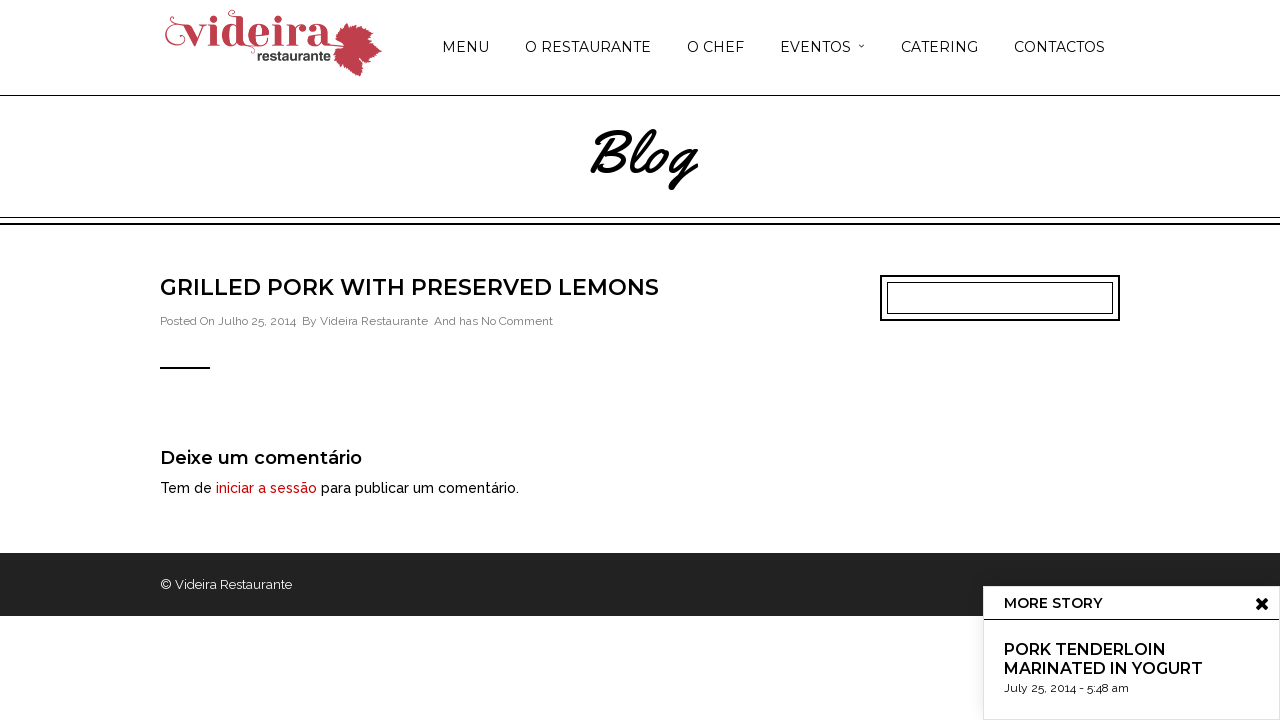

--- FILE ---
content_type: text/html; charset=UTF-8
request_url: https://videirarestaurante.com/menus/grilled-pork-shoulder-with-preserved-lemons/
body_size: 41481
content:
<!DOCTYPE html>
<html lang="pt-PT" >
<head>
<meta charset="UTF-8" />
<meta name="viewport" content="width=device-width, initial-scale=1, maximum-scale=1" />
<meta name="format-detection" content="telephone=no">

<title>Restaurante Videira</title>
<link rel="profile" href="https://gmpg.org/xfn/11" />
<link rel="pingback" href="https://videirarestaurante.com/xmlrpc.php" />

		<link rel="shortcut icon" href="https://videirarestaurante.com/wp-content/uploads/2022/06/favicon-32x32-1.png" />

	<meta property="og:image" content="https://videirarestaurante.com/wp-includes/images/media/default.svg"/>
	<meta property="og:title" content="Grilled Pork with Preserved Lemons"/>
	<meta property="og:url" content="https://videirarestaurante.com/menus/grilled-pork-shoulder-with-preserved-lemons/"/>
	<meta property="og:description" content=""/>
	

<meta name='robots' content='max-image-preview:large' />
<link rel='dns-prefetch' href='//maps.googleapis.com' />
<link rel='dns-prefetch' href='//fonts.googleapis.com' />
<link rel='dns-prefetch' href='//maxcdn.bootstrapcdn.com' />
<link rel="alternate" type="application/rss+xml" title="Restaurante Videira &raquo; Feed" href="https://videirarestaurante.com/feed/" />
<link rel="alternate" type="application/rss+xml" title="Restaurante Videira &raquo; Feed de comentários" href="https://videirarestaurante.com/comments/feed/" />
<link rel="alternate" type="application/rss+xml" title="Feed de comentários de Restaurante Videira &raquo; Grilled Pork with Preserved Lemons" href="https://videirarestaurante.com/menus/grilled-pork-shoulder-with-preserved-lemons/feed/" />
<link rel="alternate" title="oEmbed (JSON)" type="application/json+oembed" href="https://videirarestaurante.com/wp-json/oembed/1.0/embed?url=https%3A%2F%2Fvideirarestaurante.com%2Fmenus%2Fgrilled-pork-shoulder-with-preserved-lemons%2F" />
<link rel="alternate" title="oEmbed (XML)" type="text/xml+oembed" href="https://videirarestaurante.com/wp-json/oembed/1.0/embed?url=https%3A%2F%2Fvideirarestaurante.com%2Fmenus%2Fgrilled-pork-shoulder-with-preserved-lemons%2F&#038;format=xml" />
<style id='wp-img-auto-sizes-contain-inline-css' type='text/css'>
img:is([sizes=auto i],[sizes^="auto," i]){contain-intrinsic-size:3000px 1500px}
/*# sourceURL=wp-img-auto-sizes-contain-inline-css */
</style>
<style id='wp-emoji-styles-inline-css' type='text/css'>

	img.wp-smiley, img.emoji {
		display: inline !important;
		border: none !important;
		box-shadow: none !important;
		height: 1em !important;
		width: 1em !important;
		margin: 0 0.07em !important;
		vertical-align: -0.1em !important;
		background: none !important;
		padding: 0 !important;
	}
/*# sourceURL=wp-emoji-styles-inline-css */
</style>
<style id='wp-block-library-inline-css' type='text/css'>
:root{--wp-block-synced-color:#7a00df;--wp-block-synced-color--rgb:122,0,223;--wp-bound-block-color:var(--wp-block-synced-color);--wp-editor-canvas-background:#ddd;--wp-admin-theme-color:#007cba;--wp-admin-theme-color--rgb:0,124,186;--wp-admin-theme-color-darker-10:#006ba1;--wp-admin-theme-color-darker-10--rgb:0,107,160.5;--wp-admin-theme-color-darker-20:#005a87;--wp-admin-theme-color-darker-20--rgb:0,90,135;--wp-admin-border-width-focus:2px}@media (min-resolution:192dpi){:root{--wp-admin-border-width-focus:1.5px}}.wp-element-button{cursor:pointer}:root .has-very-light-gray-background-color{background-color:#eee}:root .has-very-dark-gray-background-color{background-color:#313131}:root .has-very-light-gray-color{color:#eee}:root .has-very-dark-gray-color{color:#313131}:root .has-vivid-green-cyan-to-vivid-cyan-blue-gradient-background{background:linear-gradient(135deg,#00d084,#0693e3)}:root .has-purple-crush-gradient-background{background:linear-gradient(135deg,#34e2e4,#4721fb 50%,#ab1dfe)}:root .has-hazy-dawn-gradient-background{background:linear-gradient(135deg,#faaca8,#dad0ec)}:root .has-subdued-olive-gradient-background{background:linear-gradient(135deg,#fafae1,#67a671)}:root .has-atomic-cream-gradient-background{background:linear-gradient(135deg,#fdd79a,#004a59)}:root .has-nightshade-gradient-background{background:linear-gradient(135deg,#330968,#31cdcf)}:root .has-midnight-gradient-background{background:linear-gradient(135deg,#020381,#2874fc)}:root{--wp--preset--font-size--normal:16px;--wp--preset--font-size--huge:42px}.has-regular-font-size{font-size:1em}.has-larger-font-size{font-size:2.625em}.has-normal-font-size{font-size:var(--wp--preset--font-size--normal)}.has-huge-font-size{font-size:var(--wp--preset--font-size--huge)}.has-text-align-center{text-align:center}.has-text-align-left{text-align:left}.has-text-align-right{text-align:right}.has-fit-text{white-space:nowrap!important}#end-resizable-editor-section{display:none}.aligncenter{clear:both}.items-justified-left{justify-content:flex-start}.items-justified-center{justify-content:center}.items-justified-right{justify-content:flex-end}.items-justified-space-between{justify-content:space-between}.screen-reader-text{border:0;clip-path:inset(50%);height:1px;margin:-1px;overflow:hidden;padding:0;position:absolute;width:1px;word-wrap:normal!important}.screen-reader-text:focus{background-color:#ddd;clip-path:none;color:#444;display:block;font-size:1em;height:auto;left:5px;line-height:normal;padding:15px 23px 14px;text-decoration:none;top:5px;width:auto;z-index:100000}html :where(.has-border-color){border-style:solid}html :where([style*=border-top-color]){border-top-style:solid}html :where([style*=border-right-color]){border-right-style:solid}html :where([style*=border-bottom-color]){border-bottom-style:solid}html :where([style*=border-left-color]){border-left-style:solid}html :where([style*=border-width]){border-style:solid}html :where([style*=border-top-width]){border-top-style:solid}html :where([style*=border-right-width]){border-right-style:solid}html :where([style*=border-bottom-width]){border-bottom-style:solid}html :where([style*=border-left-width]){border-left-style:solid}html :where(img[class*=wp-image-]){height:auto;max-width:100%}:where(figure){margin:0 0 1em}html :where(.is-position-sticky){--wp-admin--admin-bar--position-offset:var(--wp-admin--admin-bar--height,0px)}@media screen and (max-width:600px){html :where(.is-position-sticky){--wp-admin--admin-bar--position-offset:0px}}

/*# sourceURL=wp-block-library-inline-css */
</style><style id='global-styles-inline-css' type='text/css'>
:root{--wp--preset--aspect-ratio--square: 1;--wp--preset--aspect-ratio--4-3: 4/3;--wp--preset--aspect-ratio--3-4: 3/4;--wp--preset--aspect-ratio--3-2: 3/2;--wp--preset--aspect-ratio--2-3: 2/3;--wp--preset--aspect-ratio--16-9: 16/9;--wp--preset--aspect-ratio--9-16: 9/16;--wp--preset--color--black: #000000;--wp--preset--color--cyan-bluish-gray: #abb8c3;--wp--preset--color--white: #ffffff;--wp--preset--color--pale-pink: #f78da7;--wp--preset--color--vivid-red: #cf2e2e;--wp--preset--color--luminous-vivid-orange: #ff6900;--wp--preset--color--luminous-vivid-amber: #fcb900;--wp--preset--color--light-green-cyan: #7bdcb5;--wp--preset--color--vivid-green-cyan: #00d084;--wp--preset--color--pale-cyan-blue: #8ed1fc;--wp--preset--color--vivid-cyan-blue: #0693e3;--wp--preset--color--vivid-purple: #9b51e0;--wp--preset--gradient--vivid-cyan-blue-to-vivid-purple: linear-gradient(135deg,rgb(6,147,227) 0%,rgb(155,81,224) 100%);--wp--preset--gradient--light-green-cyan-to-vivid-green-cyan: linear-gradient(135deg,rgb(122,220,180) 0%,rgb(0,208,130) 100%);--wp--preset--gradient--luminous-vivid-amber-to-luminous-vivid-orange: linear-gradient(135deg,rgb(252,185,0) 0%,rgb(255,105,0) 100%);--wp--preset--gradient--luminous-vivid-orange-to-vivid-red: linear-gradient(135deg,rgb(255,105,0) 0%,rgb(207,46,46) 100%);--wp--preset--gradient--very-light-gray-to-cyan-bluish-gray: linear-gradient(135deg,rgb(238,238,238) 0%,rgb(169,184,195) 100%);--wp--preset--gradient--cool-to-warm-spectrum: linear-gradient(135deg,rgb(74,234,220) 0%,rgb(151,120,209) 20%,rgb(207,42,186) 40%,rgb(238,44,130) 60%,rgb(251,105,98) 80%,rgb(254,248,76) 100%);--wp--preset--gradient--blush-light-purple: linear-gradient(135deg,rgb(255,206,236) 0%,rgb(152,150,240) 100%);--wp--preset--gradient--blush-bordeaux: linear-gradient(135deg,rgb(254,205,165) 0%,rgb(254,45,45) 50%,rgb(107,0,62) 100%);--wp--preset--gradient--luminous-dusk: linear-gradient(135deg,rgb(255,203,112) 0%,rgb(199,81,192) 50%,rgb(65,88,208) 100%);--wp--preset--gradient--pale-ocean: linear-gradient(135deg,rgb(255,245,203) 0%,rgb(182,227,212) 50%,rgb(51,167,181) 100%);--wp--preset--gradient--electric-grass: linear-gradient(135deg,rgb(202,248,128) 0%,rgb(113,206,126) 100%);--wp--preset--gradient--midnight: linear-gradient(135deg,rgb(2,3,129) 0%,rgb(40,116,252) 100%);--wp--preset--font-size--small: 13px;--wp--preset--font-size--medium: 20px;--wp--preset--font-size--large: 36px;--wp--preset--font-size--x-large: 42px;--wp--preset--spacing--20: 0.44rem;--wp--preset--spacing--30: 0.67rem;--wp--preset--spacing--40: 1rem;--wp--preset--spacing--50: 1.5rem;--wp--preset--spacing--60: 2.25rem;--wp--preset--spacing--70: 3.38rem;--wp--preset--spacing--80: 5.06rem;--wp--preset--shadow--natural: 6px 6px 9px rgba(0, 0, 0, 0.2);--wp--preset--shadow--deep: 12px 12px 50px rgba(0, 0, 0, 0.4);--wp--preset--shadow--sharp: 6px 6px 0px rgba(0, 0, 0, 0.2);--wp--preset--shadow--outlined: 6px 6px 0px -3px rgb(255, 255, 255), 6px 6px rgb(0, 0, 0);--wp--preset--shadow--crisp: 6px 6px 0px rgb(0, 0, 0);}:where(.is-layout-flex){gap: 0.5em;}:where(.is-layout-grid){gap: 0.5em;}body .is-layout-flex{display: flex;}.is-layout-flex{flex-wrap: wrap;align-items: center;}.is-layout-flex > :is(*, div){margin: 0;}body .is-layout-grid{display: grid;}.is-layout-grid > :is(*, div){margin: 0;}:where(.wp-block-columns.is-layout-flex){gap: 2em;}:where(.wp-block-columns.is-layout-grid){gap: 2em;}:where(.wp-block-post-template.is-layout-flex){gap: 1.25em;}:where(.wp-block-post-template.is-layout-grid){gap: 1.25em;}.has-black-color{color: var(--wp--preset--color--black) !important;}.has-cyan-bluish-gray-color{color: var(--wp--preset--color--cyan-bluish-gray) !important;}.has-white-color{color: var(--wp--preset--color--white) !important;}.has-pale-pink-color{color: var(--wp--preset--color--pale-pink) !important;}.has-vivid-red-color{color: var(--wp--preset--color--vivid-red) !important;}.has-luminous-vivid-orange-color{color: var(--wp--preset--color--luminous-vivid-orange) !important;}.has-luminous-vivid-amber-color{color: var(--wp--preset--color--luminous-vivid-amber) !important;}.has-light-green-cyan-color{color: var(--wp--preset--color--light-green-cyan) !important;}.has-vivid-green-cyan-color{color: var(--wp--preset--color--vivid-green-cyan) !important;}.has-pale-cyan-blue-color{color: var(--wp--preset--color--pale-cyan-blue) !important;}.has-vivid-cyan-blue-color{color: var(--wp--preset--color--vivid-cyan-blue) !important;}.has-vivid-purple-color{color: var(--wp--preset--color--vivid-purple) !important;}.has-black-background-color{background-color: var(--wp--preset--color--black) !important;}.has-cyan-bluish-gray-background-color{background-color: var(--wp--preset--color--cyan-bluish-gray) !important;}.has-white-background-color{background-color: var(--wp--preset--color--white) !important;}.has-pale-pink-background-color{background-color: var(--wp--preset--color--pale-pink) !important;}.has-vivid-red-background-color{background-color: var(--wp--preset--color--vivid-red) !important;}.has-luminous-vivid-orange-background-color{background-color: var(--wp--preset--color--luminous-vivid-orange) !important;}.has-luminous-vivid-amber-background-color{background-color: var(--wp--preset--color--luminous-vivid-amber) !important;}.has-light-green-cyan-background-color{background-color: var(--wp--preset--color--light-green-cyan) !important;}.has-vivid-green-cyan-background-color{background-color: var(--wp--preset--color--vivid-green-cyan) !important;}.has-pale-cyan-blue-background-color{background-color: var(--wp--preset--color--pale-cyan-blue) !important;}.has-vivid-cyan-blue-background-color{background-color: var(--wp--preset--color--vivid-cyan-blue) !important;}.has-vivid-purple-background-color{background-color: var(--wp--preset--color--vivid-purple) !important;}.has-black-border-color{border-color: var(--wp--preset--color--black) !important;}.has-cyan-bluish-gray-border-color{border-color: var(--wp--preset--color--cyan-bluish-gray) !important;}.has-white-border-color{border-color: var(--wp--preset--color--white) !important;}.has-pale-pink-border-color{border-color: var(--wp--preset--color--pale-pink) !important;}.has-vivid-red-border-color{border-color: var(--wp--preset--color--vivid-red) !important;}.has-luminous-vivid-orange-border-color{border-color: var(--wp--preset--color--luminous-vivid-orange) !important;}.has-luminous-vivid-amber-border-color{border-color: var(--wp--preset--color--luminous-vivid-amber) !important;}.has-light-green-cyan-border-color{border-color: var(--wp--preset--color--light-green-cyan) !important;}.has-vivid-green-cyan-border-color{border-color: var(--wp--preset--color--vivid-green-cyan) !important;}.has-pale-cyan-blue-border-color{border-color: var(--wp--preset--color--pale-cyan-blue) !important;}.has-vivid-cyan-blue-border-color{border-color: var(--wp--preset--color--vivid-cyan-blue) !important;}.has-vivid-purple-border-color{border-color: var(--wp--preset--color--vivid-purple) !important;}.has-vivid-cyan-blue-to-vivid-purple-gradient-background{background: var(--wp--preset--gradient--vivid-cyan-blue-to-vivid-purple) !important;}.has-light-green-cyan-to-vivid-green-cyan-gradient-background{background: var(--wp--preset--gradient--light-green-cyan-to-vivid-green-cyan) !important;}.has-luminous-vivid-amber-to-luminous-vivid-orange-gradient-background{background: var(--wp--preset--gradient--luminous-vivid-amber-to-luminous-vivid-orange) !important;}.has-luminous-vivid-orange-to-vivid-red-gradient-background{background: var(--wp--preset--gradient--luminous-vivid-orange-to-vivid-red) !important;}.has-very-light-gray-to-cyan-bluish-gray-gradient-background{background: var(--wp--preset--gradient--very-light-gray-to-cyan-bluish-gray) !important;}.has-cool-to-warm-spectrum-gradient-background{background: var(--wp--preset--gradient--cool-to-warm-spectrum) !important;}.has-blush-light-purple-gradient-background{background: var(--wp--preset--gradient--blush-light-purple) !important;}.has-blush-bordeaux-gradient-background{background: var(--wp--preset--gradient--blush-bordeaux) !important;}.has-luminous-dusk-gradient-background{background: var(--wp--preset--gradient--luminous-dusk) !important;}.has-pale-ocean-gradient-background{background: var(--wp--preset--gradient--pale-ocean) !important;}.has-electric-grass-gradient-background{background: var(--wp--preset--gradient--electric-grass) !important;}.has-midnight-gradient-background{background: var(--wp--preset--gradient--midnight) !important;}.has-small-font-size{font-size: var(--wp--preset--font-size--small) !important;}.has-medium-font-size{font-size: var(--wp--preset--font-size--medium) !important;}.has-large-font-size{font-size: var(--wp--preset--font-size--large) !important;}.has-x-large-font-size{font-size: var(--wp--preset--font-size--x-large) !important;}
/*# sourceURL=global-styles-inline-css */
</style>

<style id='classic-theme-styles-inline-css' type='text/css'>
/*! This file is auto-generated */
.wp-block-button__link{color:#fff;background-color:#32373c;border-radius:9999px;box-shadow:none;text-decoration:none;padding:calc(.667em + 2px) calc(1.333em + 2px);font-size:1.125em}.wp-block-file__button{background:#32373c;color:#fff;text-decoration:none}
/*# sourceURL=/wp-includes/css/classic-themes.min.css */
</style>
<link rel='stylesheet' id='easy-facebook-likebox-custom-fonts-css' href='https://videirarestaurante.com/wp-content/plugins/easy-facebook-likebox/frontend/assets/css/esf-custom-fonts.css?ver=6.9' type='text/css' media='all' />
<link rel='stylesheet' id='easy-facebook-likebox-popup-styles-css' href='https://videirarestaurante.com/wp-content/plugins/easy-facebook-likebox/facebook/frontend/assets/css/esf-free-popup.css?ver=6.4.8' type='text/css' media='all' />
<link rel='stylesheet' id='easy-facebook-likebox-frontend-css' href='https://videirarestaurante.com/wp-content/plugins/easy-facebook-likebox/facebook/frontend/assets/css/easy-facebook-likebox-frontend.css?ver=6.4.8' type='text/css' media='all' />
<link rel='stylesheet' id='easy-facebook-likebox-customizer-style-css' href='https://videirarestaurante.com/wp-admin/admin-ajax.php?action=easy-facebook-likebox-customizer-style&#038;ver=6.4.8' type='text/css' media='all' />
<link rel='stylesheet' id='foobox-free-min-css' href='https://videirarestaurante.com/wp-content/plugins/foobox-image-lightbox/free/css/foobox.free.min.css?ver=2.7.25' type='text/css' media='all' />
<link rel='stylesheet' id='animation.css-css' href='https://videirarestaurante.com/wp-content/themes/capella/css/animation.css?ver=2.5' type='text/css' media='all' />
<link rel='stylesheet' id='jquery-ui-css-css' href='https://videirarestaurante.com/wp-content/themes/capella/css/jqueryui/custom.css?ver=2.5' type='text/css' media='all' />
<link rel='stylesheet' id='fancybox-css' href='https://videirarestaurante.com/wp-content/themes/capella/js/fancybox/jquery.fancybox.css?ver=2.5' type='text/css' media='all' />
<link rel='stylesheet' id='flexslider-css' href='https://videirarestaurante.com/wp-content/themes/capella/js/flexslider/flexslider.css?ver=2.5' type='text/css' media='all' />
<link rel='stylesheet' id='mediaelement-css' href='https://videirarestaurante.com/wp-includes/js/mediaelement/mediaelementplayer-legacy.min.css?ver=4.2.17' type='text/css' media='all' />
<link rel='stylesheet' id='tooltipster-css' href='https://videirarestaurante.com/wp-content/themes/capella/css/tooltipster.css?ver=2.5' type='text/css' media='all' />
<link rel='stylesheet' id='parallax-css' href='https://videirarestaurante.com/wp-content/themes/capella/css/parallax.min.css?ver=2.5' type='text/css' media='all' />
<link rel='stylesheet' id='screen-css-css' href='https://videirarestaurante.com/wp-content/themes/capella/css/screen.css?ver=2.5' type='text/css' media='all' />
<link rel='stylesheet' id='fontawesome-css' href='https://videirarestaurante.com/wp-content/themes/capella/css/font-awesome.min.css?ver=2.5' type='text/css' media='all' />
<link rel='stylesheet' id='custom_css-css' href='https://videirarestaurante.com/wp-content/themes/capella/templates/custom-css.php?ver=2.5' type='text/css' media='all' />
<link rel='stylesheet' id='google_font0-css' href='https://fonts.googleapis.com/css?family=Montserrat%3A200%2C300%2C400%2C500%2C600%2C700%2C400italic&#038;subset=latin%2Ccyrillic-ext%2Cgreek-ext%2Ccyrillic&#038;ver=6.9' type='text/css' media='all' />
<link rel='stylesheet' id='google_font2-css' href='https://fonts.googleapis.com/css?family=Raleway%3A200%2C300%2C400%2C500%2C600%2C700%2C400italic&#038;subset=latin%2Ccyrillic-ext%2Cgreek-ext%2Ccyrillic&#038;ver=6.9' type='text/css' media='all' />
<link rel='stylesheet' id='google_font6-css' href='https://fonts.googleapis.com/css?family=Yellowtail%3A200%2C300%2C400%2C500%2C600%2C700%2C400italic&#038;subset=latin%2Ccyrillic-ext%2Cgreek-ext%2Ccyrillic&#038;ver=6.9' type='text/css' media='all' />
<link rel='stylesheet' id='responsive-css' href='https://videirarestaurante.com/wp-content/themes/capella/css/grid.css?ver=6.9' type='text/css' media='all' />
<link rel='stylesheet' id='cff-css' href='https://videirarestaurante.com/wp-content/plugins/custom-facebook-feed/assets/css/cff-style.min.css?ver=4.1.8' type='text/css' media='all' />
<link rel='stylesheet' id='sb-font-awesome-css' href='https://maxcdn.bootstrapcdn.com/font-awesome/4.7.0/css/font-awesome.min.css?ver=6.9' type='text/css' media='all' />
<script type="text/javascript" src="https://videirarestaurante.com/wp-includes/js/jquery/jquery.min.js?ver=3.7.1" id="jquery-core-js"></script>
<script type="text/javascript" src="https://videirarestaurante.com/wp-includes/js/jquery/jquery-migrate.min.js?ver=3.4.1" id="jquery-migrate-js"></script>
<script type="text/javascript" src="https://videirarestaurante.com/wp-content/plugins/easy-facebook-likebox/facebook/frontend/assets/js/esf-free-popup.min.js?ver=6.4.8" id="easy-facebook-likebox-popup-script-js"></script>
<script type="text/javascript" id="easy-facebook-likebox-public-script-js-extra">
/* <![CDATA[ */
var public_ajax = {"ajax_url":"https://videirarestaurante.com/wp-admin/admin-ajax.php","efbl_is_fb_pro":""};
//# sourceURL=easy-facebook-likebox-public-script-js-extra
/* ]]> */
</script>
<script type="text/javascript" src="https://videirarestaurante.com/wp-content/plugins/easy-facebook-likebox/facebook/frontend/assets/js/public.js?ver=6.4.8" id="easy-facebook-likebox-public-script-js"></script>
<script type="text/javascript" id="foobox-free-min-js-before">
/* <![CDATA[ */
/* Run FooBox FREE (v2.7.25) */
var FOOBOX = window.FOOBOX = {
	ready: true,
	disableOthers: false,
	o: {wordpress: { enabled: true }, countMessage:'image %index of %total', captions: { dataTitle: ["captionTitle","title"], dataDesc: ["captionDesc","description"] }, excludes:'.fbx-link,.nofoobox,.nolightbox,a[href*="pinterest.com/pin/create/button/"]', affiliate : { enabled: false }},
	selectors: [
		".foogallery-container.foogallery-lightbox-foobox", ".foogallery-container.foogallery-lightbox-foobox-free", ".gallery", ".wp-block-gallery", ".wp-caption", ".wp-block-image", "a:has(img[class*=wp-image-])", ".foobox"
	],
	pre: function( $ ){
		// Custom JavaScript (Pre)
		
	},
	post: function( $ ){
		// Custom JavaScript (Post)
		
		// Custom Captions Code
		
	},
	custom: function( $ ){
		// Custom Extra JS
		
	}
};
//# sourceURL=foobox-free-min-js-before
/* ]]> */
</script>
<script type="text/javascript" src="https://videirarestaurante.com/wp-content/plugins/foobox-image-lightbox/free/js/foobox.free.min.js?ver=2.7.25" id="foobox-free-min-js"></script>
<link rel="https://api.w.org/" href="https://videirarestaurante.com/wp-json/" /><link rel="EditURI" type="application/rsd+xml" title="RSD" href="https://videirarestaurante.com/xmlrpc.php?rsd" />
<meta name="generator" content="WordPress 6.9" />
<link rel="canonical" href="https://videirarestaurante.com/menus/grilled-pork-shoulder-with-preserved-lemons/" />
<link rel='shortlink' href='https://videirarestaurante.com/?p=2852' />
<script>
  window.fbAsyncInit = function() {
    FB.init({
      xfbml      : true,
      version    : 'v14.0'
    });
  }; 
</script>
<script async defer src="https://connect.facebook.net/en_US/sdk.js"></script>

<script type="text/javascript">
	
fetch("https://graph.facebook.com/v14.0/278947022193522?fields=feed.limit(1)%7Bcreated_time%7D&access_token=EAA368Dttw1cBAEJQNpwsFc6eq6w6fS2PERhr2MOtXm0HhZAlaF7Kpl2HHZAzZAZBDnhds8UmuKC8dnjNl2PiXDIZAMKx8g2fGYXGHMVE0tQqqua8idJvUmXT5I7ohxhAp6XRETKYHYJ9dJ7qk9iTKSRWZCOwc4NPmALpdwbyiljsQEReGDgQPV")
  .then((response) => {
    if (response.ok) {
      return response.json();
    } else {
      throw new Error("NETWORK RESPONSE ERROR");
    }
  })
  .then(data => {
	const post_time = data.feed.data[0].created_time;
	
 	const split_time = post_time.split("T");
        split_time[1] = split_time[1].replace("+0000","");
	
	const formated_time = split_time[0] + " às " + split_time[1]
	
	document.getElementById("post_date").innerHTML = formated_time;
    
  })
  .catch((error) => console.error("ERRO:", error));

</script><script type="text/javascript"> 

/**  all layers have to be in this global array - in further process each map will have something like vectorM[map_ol3js_n][layer_n] */
var vectorM = [[]];


/** put translations from PHP/mo to JavaScript */
var translations = [];

/** global GET-Parameters */
var HTTP_GET_VARS = [];

</script><!-- OSM plugin V6.0.1: did not add geo meta tags. --> 
<meta name="generator" content="Powered by Slider Revolution 6.5.5 - responsive, Mobile-Friendly Slider Plugin for WordPress with comfortable drag and drop interface." />
<script type="text/javascript">function setREVStartSize(e){
			//window.requestAnimationFrame(function() {				 
				window.RSIW = window.RSIW===undefined ? window.innerWidth : window.RSIW;	
				window.RSIH = window.RSIH===undefined ? window.innerHeight : window.RSIH;	
				try {								
					var pw = document.getElementById(e.c).parentNode.offsetWidth,
						newh;
					pw = pw===0 || isNaN(pw) ? window.RSIW : pw;
					e.tabw = e.tabw===undefined ? 0 : parseInt(e.tabw);
					e.thumbw = e.thumbw===undefined ? 0 : parseInt(e.thumbw);
					e.tabh = e.tabh===undefined ? 0 : parseInt(e.tabh);
					e.thumbh = e.thumbh===undefined ? 0 : parseInt(e.thumbh);
					e.tabhide = e.tabhide===undefined ? 0 : parseInt(e.tabhide);
					e.thumbhide = e.thumbhide===undefined ? 0 : parseInt(e.thumbhide);
					e.mh = e.mh===undefined || e.mh=="" || e.mh==="auto" ? 0 : parseInt(e.mh,0);		
					if(e.layout==="fullscreen" || e.l==="fullscreen") 						
						newh = Math.max(e.mh,window.RSIH);					
					else{					
						e.gw = Array.isArray(e.gw) ? e.gw : [e.gw];
						for (var i in e.rl) if (e.gw[i]===undefined || e.gw[i]===0) e.gw[i] = e.gw[i-1];					
						e.gh = e.el===undefined || e.el==="" || (Array.isArray(e.el) && e.el.length==0)? e.gh : e.el;
						e.gh = Array.isArray(e.gh) ? e.gh : [e.gh];
						for (var i in e.rl) if (e.gh[i]===undefined || e.gh[i]===0) e.gh[i] = e.gh[i-1];
											
						var nl = new Array(e.rl.length),
							ix = 0,						
							sl;					
						e.tabw = e.tabhide>=pw ? 0 : e.tabw;
						e.thumbw = e.thumbhide>=pw ? 0 : e.thumbw;
						e.tabh = e.tabhide>=pw ? 0 : e.tabh;
						e.thumbh = e.thumbhide>=pw ? 0 : e.thumbh;					
						for (var i in e.rl) nl[i] = e.rl[i]<window.RSIW ? 0 : e.rl[i];
						sl = nl[0];									
						for (var i in nl) if (sl>nl[i] && nl[i]>0) { sl = nl[i]; ix=i;}															
						var m = pw>(e.gw[ix]+e.tabw+e.thumbw) ? 1 : (pw-(e.tabw+e.thumbw)) / (e.gw[ix]);					
						newh =  (e.gh[ix] * m) + (e.tabh + e.thumbh);
					}
					var el = document.getElementById(e.c);
					if (el!==null && el) el.style.height = newh+"px";					
					el = document.getElementById(e.c+"_wrapper");
					if (el!==null && el) {
						el.style.height = newh+"px";
						el.style.display = "block";
					}
				} catch(e){
					console.log("Failure at Presize of Slider:" + e)
				}					   
			//});
		  };</script>
		<style type="text/css" id="wp-custom-css">
			.logo_wrapper {margin: 5px 0 0px 0 !important}		</style>
		<link rel='stylesheet' id='rs-plugin-settings-css' href='https://videirarestaurante.com/wp-content/plugins/revslider/public/assets/css/rs6.css?ver=6.5.5' type='text/css' media='all' />
<style id='rs-plugin-settings-inline-css' type='text/css'>
#rs-demo-id {}
/*# sourceURL=rs-plugin-settings-inline-css */
</style>
</head>

<body class="wp-singular menus-template-default single single-menus postid-2852 wp-theme-capella"  data-shop="three_cols">
		<input type="hidden" id="pp_enable_reflection" name="pp_enable_reflection" value="true"/>
	<input type="hidden" id="pp_enable_right_click" name="pp_enable_right_click" value=""/>
	<input type="hidden" id="pp_enable_dragging" name="pp_enable_dragging" value=""/>
	<input type="hidden" id="pp_image_path" name="pp_image_path" value="https://videirarestaurante.com/wp-content/themes/capella/images/"/>
	<input type="hidden" id="pp_homepage_url" name="pp_homepage_url" value="https://videirarestaurante.com"/>
	<input type="hidden" id="pp_ajax_search" name="pp_ajax_search" value=""/>
	<input type="hidden" id="pp_fixed_menu" name="pp_fixed_menu" value="true"/>
	
		<input type="hidden" id="pp_footer_style" name="pp_footer_style" value="1"/>
	
	<!-- Begin mobile menu -->
	<div class="mobile_menu_wrapper">
		<a id="close_mobile_menu" href="#"><i class="fa fa-times-circle"></i></a>
	    <div class="menu-videira-menu-container"><ul id="mobile_main_menu" class="mobile_main_nav"><li id="menu-item-3353" class="menu-item menu-item-type-post_type menu-item-object-page menu-item-3353"><a href="https://videirarestaurante.com/menu-diario/">MENU</a></li>
<li id="menu-item-3464" class="menu-item menu-item-type-post_type menu-item-object-page menu-item-3464"><a href="https://videirarestaurante.com/o-restaurante/">O RESTAURANTE</a></li>
<li id="menu-item-3603" class="menu-item menu-item-type-post_type menu-item-object-page menu-item-3603"><a href="https://videirarestaurante.com/o-chef/">O CHEF</a></li>
<li id="menu-item-3355" class="menu-item menu-item-type-custom menu-item-object-custom menu-item-has-children menu-item-3355"><a href="#">EVENTOS</a>
<ul class="sub-menu">
	<li id="menu-item-3568" class="menu-item menu-item-type-post_type menu-item-object-page menu-item-3568"><a href="https://videirarestaurante.com/quinta-da-alqueidosa/">Quinta da Alqueidosa</a></li>
	<li id="menu-item-3576" class="menu-item menu-item-type-post_type menu-item-object-page menu-item-3576"><a href="https://videirarestaurante.com/quinta-do-moinho/">Quinta do Moinho</a></li>
</ul>
</li>
<li id="menu-item-3484" class="menu-item menu-item-type-post_type menu-item-object-page menu-item-3484"><a href="https://videirarestaurante.com/catering/">CATERING</a></li>
<li id="menu-item-3436" class="menu-item menu-item-type-post_type menu-item-object-page menu-item-3436"><a href="https://videirarestaurante.com/contactos/">CONTACTOS</a></li>
</ul></div>	</div>
	<!-- End mobile menu -->

	<!-- Begin template wrapper -->
	<div id="wrapper">
	
		
	<div class="header_style_wrapper">
				
				<div class="top_bar   ">
		
			<div id="mobile_nav_icon"></div>
		
			<div id="menu_wrapper">
				
				<!-- Begin logo -->	
						
				    <a id="custom_logo" class="logo_wrapper default" href="https://videirarestaurante.com">
				    	<img src="https://videirarestaurante.com/wp-content/uploads/2022/05/logo_cor-1.png" alt="" width="226.5" height="75"/>
				    </a>
								
						
				    <a id="custom_logo_transparent" class="logo_wrapper hidden" href="https://videirarestaurante.com">
				    	<img src="https://videirarestaurante.com/wp-content/uploads/2022/05/logo_white.png" alt="" width="181" height="60"/>
				    </a>
								<!-- End logo -->
				
								
								
			    <!-- Begin main nav -->
			    <div id="nav_wrapper">
			    	<div class="nav_wrapper_inner">
			    		<div id="menu_border_wrapper">
			    			<div class="menu-videira-menu-container"><ul id="main_menu" class="nav"><li class="menu-item menu-item-type-post_type menu-item-object-page menu-item-3353"><a href="https://videirarestaurante.com/menu-diario/">MENU</a></li>
<li class="menu-item menu-item-type-post_type menu-item-object-page menu-item-3464"><a href="https://videirarestaurante.com/o-restaurante/">O RESTAURANTE</a></li>
<li class="menu-item menu-item-type-post_type menu-item-object-page menu-item-3603"><a href="https://videirarestaurante.com/o-chef/">O CHEF</a></li>
<li class="menu-item menu-item-type-custom menu-item-object-custom menu-item-has-children arrow menu-item-3355"><a href="#">EVENTOS</a>
<ul class="sub-menu">
	<li class="menu-item menu-item-type-post_type menu-item-object-page menu-item-3568"><a href="https://videirarestaurante.com/quinta-da-alqueidosa/">Quinta da Alqueidosa</a></li>
	<li class="menu-item menu-item-type-post_type menu-item-object-page menu-item-3576"><a href="https://videirarestaurante.com/quinta-do-moinho/">Quinta do Moinho</a></li>
</ul>
</li>
<li class="menu-item menu-item-type-post_type menu-item-object-page menu-item-3484"><a href="https://videirarestaurante.com/catering/">CATERING</a></li>
<li class="menu-item menu-item-type-post_type menu-item-object-page menu-item-3436"><a href="https://videirarestaurante.com/contactos/">CONTACTOS</a></li>
</ul></div>			    		</div>
			    	</div>
			    </div>
			    
			    <!-- End main nav -->
	
			    </div>
			</div>
		</div>
		
		
<br class="clear"/>


<div id="page_caption" >
	<div class="page_title_wrapper">
		<h1 >Blog</h1>
			</div>
	</div>

<div id="page_content_wrapper" class=" notransparent ">
    
    <div class="inner">

    	<!-- Begin main content -->
    	<div class="inner_wrapper">
    	
    	<div class="sidebar_content full_width">

    		<div class="sidebar_content">
					
						
<!-- Begin each blog post -->
<div id="post-2852" class="post-2852 menus type-menus status-publish hentry menucats-plain-menus">

	<div class="post_wrapper">
	    
	    <div class="post_content_wrapper">
	    
	    			    
		    		    
			    <div class="post_header large">
			    	<h5><a href="https://videirarestaurante.com/menus/grilled-pork-shoulder-with-preserved-lemons/" title="Grilled Pork with Preserved Lemons">Grilled Pork with Preserved Lemons</a></h5>
			    	
			    	<div class="post_detail">
				    	Posted On&nbsp;Julho 25, 2014&nbsp;
				    								By&nbsp;<a href="https://videirarestaurante.com/author/admvideira/">Videira Restaurante</a>&nbsp;
											    And has&nbsp;<a href="https://videirarestaurante.com/menus/grilled-pork-shoulder-with-preserved-lemons/#respond">No Comment</a>
					</div>
					<hr class="thick"/>
				    
				    				    
				    					
								    </div>
		    			
	    </div>
	    
	</div>

</div>
<!-- End each blog post -->





  




 

<div id="respond">
    	<div id="respond" class="comment-respond">
		<h3 id="reply-title" class="comment-reply-title">Deixe um comentário <small><a rel="nofollow" id="cancel-comment-reply-link" href="/menus/grilled-pork-shoulder-with-preserved-lemons/#respond" style="display:none;">Cancelar resposta</a></small></h3><p class="must-log-in">Tem de <a href="https://videirarestaurante.com/wp-login.php?redirect_to=https%3A%2F%2Fvideirarestaurante.com%2Fmenus%2Fgrilled-pork-shoulder-with-preserved-lemons%2F">iniciar a sessão</a> para publicar um comentário.</p>	</div><!-- #respond -->
	</div>
			
 
						
    	</div>

    		<div class="sidebar_wrapper">
    		
    			<div class="sidebar_top"></div>
    		
    			<div class="sidebar">
    			
    				<div class="content">
    			
    					<ul class="sidebar_widget">
    					    					</ul>
    				
    				</div>
    		
    			</div>
    			<br class="clear"/>
    	
    			<div class="sidebar_bottom"></div>
    		</div>
    		
    	</div>
    
    </div>
    <!-- End main content -->
   
</div>

<div id="post_more_wrapper" class="hiding">
    <h5><span>More Story</span><a href="javascript:;" id="post_more_close"><i class="fa fa-times"></i></a></h5><br class="clear"/>
        <div class="content">
	    <a class="post_more_title" href="https://videirarestaurante.com/menus/pork-tenderloin-marinated-in-yogurt/">
	    	<h6>Pork Tenderloin marinated in Yogurt</h6>
	    </a>
	    <div class="post_detail">
		    July 25, 2014&nbsp;-&nbsp;5:48 am		</div>
		
	        </div>

</div>
 
<br class="clear"/>
	

</div>

	<br/>

<div class="footer_bar ">
	
	<div class="footer_bar_wrapper ">
								    <div id="copyright">© Videira Restaurante</div><br class="clear"/>	    
	    <div id="toTop"><i class="fa fa-angle-up"></i></div>
	</div>
</div>


<div id="ajax_loading"><i class="fa fa-spinner fa-spin"></i></div>



		<script type="text/javascript">
			window.RS_MODULES = window.RS_MODULES || {};
			window.RS_MODULES.modules = window.RS_MODULES.modules || {};
			window.RS_MODULES.waiting = window.RS_MODULES.waiting || [];
			window.RS_MODULES.defered = true;
			window.RS_MODULES.moduleWaiting = window.RS_MODULES.moduleWaiting || {};
			window.RS_MODULES.type = 'compiled';
		</script>
		<script type="speculationrules">
{"prefetch":[{"source":"document","where":{"and":[{"href_matches":"/*"},{"not":{"href_matches":["/wp-*.php","/wp-admin/*","/wp-content/uploads/*","/wp-content/*","/wp-content/plugins/*","/wp-content/themes/capella/*","/*\\?(.+)"]}},{"not":{"selector_matches":"a[rel~=\"nofollow\"]"}},{"not":{"selector_matches":".no-prefetch, .no-prefetch a"}}]},"eagerness":"conservative"}]}
</script>
<!-- Custom Facebook Feed JS -->
<script type="text/javascript">var cffajaxurl = "https://videirarestaurante.com/wp-admin/admin-ajax.php";
var cfflinkhashtags = "true";
</script>
<script type="text/javascript" src="https://videirarestaurante.com/wp-includes/js/comment-reply.min.js?ver=6.9" id="comment-reply-js" async="async" data-wp-strategy="async" fetchpriority="low"></script>
<script type="text/javascript" src="https://videirarestaurante.com/wp-content/plugins/revslider/public/assets/js/rbtools.min.js?ver=6.5.5" defer async id="tp-tools-js"></script>
<script type="text/javascript" src="https://videirarestaurante.com/wp-content/plugins/revslider/public/assets/js/rs6.min.js?ver=6.5.5" defer async id="revmin-js"></script>
<script type="text/javascript" src="https://maps.googleapis.com/maps/api/js?ver=2.5" id="google_maps-js"></script>
<script type="text/javascript" src="https://videirarestaurante.com/wp-content/themes/capella/js/fancybox/jquery.fancybox.js?ver=2.5" id="fancybox-js"></script>
<script type="text/javascript" src="https://videirarestaurante.com/wp-content/themes/capella/js/parallax.min.js?ver=2.5" id="parallax-js"></script>
<script type="text/javascript" src="https://videirarestaurante.com/wp-content/themes/capella/js/jquery.easing.js?ver=2.5" id="jquery.easing.js-js"></script>
<script type="text/javascript" src="https://videirarestaurante.com/wp-content/themes/capella/js/waypoints.min.js?ver=2.5" id="waypoints.min.js-js"></script>
<script type="text/javascript" src="https://videirarestaurante.com/wp-content/themes/capella/js/jquery.isotope.js?ver=2.5" id="jquery.isotope.js-js"></script>
<script type="text/javascript" src="https://videirarestaurante.com/wp-content/themes/capella/js/jquery.masory.js?ver=2.5" id="jquery.masory.js-js"></script>
<script type="text/javascript" src="https://videirarestaurante.com/wp-content/themes/capella/js/jquery.tooltipster.min.js?ver=2.5" id="jquery.tooltipster.min.js-js"></script>
<script type="text/javascript" src="https://videirarestaurante.com/wp-content/themes/capella/js/custom.js?ver=2.5" id="custom.js-js"></script>
<script type="text/javascript" src="https://videirarestaurante.com/wp-content/plugins/custom-facebook-feed/assets/js/cff-scripts.min.js?ver=4.1.8" id="cffscripts-js"></script>
<script id="wp-emoji-settings" type="application/json">
{"baseUrl":"https://s.w.org/images/core/emoji/17.0.2/72x72/","ext":".png","svgUrl":"https://s.w.org/images/core/emoji/17.0.2/svg/","svgExt":".svg","source":{"concatemoji":"https://videirarestaurante.com/wp-includes/js/wp-emoji-release.min.js?ver=6.9"}}
</script>
<script type="module">
/* <![CDATA[ */
/*! This file is auto-generated */
const a=JSON.parse(document.getElementById("wp-emoji-settings").textContent),o=(window._wpemojiSettings=a,"wpEmojiSettingsSupports"),s=["flag","emoji"];function i(e){try{var t={supportTests:e,timestamp:(new Date).valueOf()};sessionStorage.setItem(o,JSON.stringify(t))}catch(e){}}function c(e,t,n){e.clearRect(0,0,e.canvas.width,e.canvas.height),e.fillText(t,0,0);t=new Uint32Array(e.getImageData(0,0,e.canvas.width,e.canvas.height).data);e.clearRect(0,0,e.canvas.width,e.canvas.height),e.fillText(n,0,0);const a=new Uint32Array(e.getImageData(0,0,e.canvas.width,e.canvas.height).data);return t.every((e,t)=>e===a[t])}function p(e,t){e.clearRect(0,0,e.canvas.width,e.canvas.height),e.fillText(t,0,0);var n=e.getImageData(16,16,1,1);for(let e=0;e<n.data.length;e++)if(0!==n.data[e])return!1;return!0}function u(e,t,n,a){switch(t){case"flag":return n(e,"\ud83c\udff3\ufe0f\u200d\u26a7\ufe0f","\ud83c\udff3\ufe0f\u200b\u26a7\ufe0f")?!1:!n(e,"\ud83c\udde8\ud83c\uddf6","\ud83c\udde8\u200b\ud83c\uddf6")&&!n(e,"\ud83c\udff4\udb40\udc67\udb40\udc62\udb40\udc65\udb40\udc6e\udb40\udc67\udb40\udc7f","\ud83c\udff4\u200b\udb40\udc67\u200b\udb40\udc62\u200b\udb40\udc65\u200b\udb40\udc6e\u200b\udb40\udc67\u200b\udb40\udc7f");case"emoji":return!a(e,"\ud83e\u1fac8")}return!1}function f(e,t,n,a){let r;const o=(r="undefined"!=typeof WorkerGlobalScope&&self instanceof WorkerGlobalScope?new OffscreenCanvas(300,150):document.createElement("canvas")).getContext("2d",{willReadFrequently:!0}),s=(o.textBaseline="top",o.font="600 32px Arial",{});return e.forEach(e=>{s[e]=t(o,e,n,a)}),s}function r(e){var t=document.createElement("script");t.src=e,t.defer=!0,document.head.appendChild(t)}a.supports={everything:!0,everythingExceptFlag:!0},new Promise(t=>{let n=function(){try{var e=JSON.parse(sessionStorage.getItem(o));if("object"==typeof e&&"number"==typeof e.timestamp&&(new Date).valueOf()<e.timestamp+604800&&"object"==typeof e.supportTests)return e.supportTests}catch(e){}return null}();if(!n){if("undefined"!=typeof Worker&&"undefined"!=typeof OffscreenCanvas&&"undefined"!=typeof URL&&URL.createObjectURL&&"undefined"!=typeof Blob)try{var e="postMessage("+f.toString()+"("+[JSON.stringify(s),u.toString(),c.toString(),p.toString()].join(",")+"));",a=new Blob([e],{type:"text/javascript"});const r=new Worker(URL.createObjectURL(a),{name:"wpTestEmojiSupports"});return void(r.onmessage=e=>{i(n=e.data),r.terminate(),t(n)})}catch(e){}i(n=f(s,u,c,p))}t(n)}).then(e=>{for(const n in e)a.supports[n]=e[n],a.supports.everything=a.supports.everything&&a.supports[n],"flag"!==n&&(a.supports.everythingExceptFlag=a.supports.everythingExceptFlag&&a.supports[n]);var t;a.supports.everythingExceptFlag=a.supports.everythingExceptFlag&&!a.supports.flag,a.supports.everything||((t=a.source||{}).concatemoji?r(t.concatemoji):t.wpemoji&&t.twemoji&&(r(t.twemoji),r(t.wpemoji)))});
//# sourceURL=https://videirarestaurante.com/wp-includes/js/wp-emoji-loader.min.js
/* ]]> */
</script>
</body>
</html>


--- FILE ---
content_type: text/css; charset: UTF-8;charset=UTF-8
request_url: https://videirarestaurante.com/wp-admin/admin-ajax.php?action=easy-facebook-likebox-customizer-style&ver=6.4.8
body_size: 17450
content:

.efbl_feed_wraper.efbl_skin_3379 .efbl-grid-skin .efbl-row.e-outer {
    grid-template-columns: repeat(auto-fill, minmax(33.33%, 1fr));
}


.efbl_feed_wraper.efbl_skin_3379 .efbl_feeds_holder.efbl_feeds_carousel {


}

.efbl_feed_wraper.efbl_skin_3379 .efbl_feeds_holder.efbl_feeds_carousel .owl-nav {

 display: flex;


}

.efbl_feed_wraper.efbl_skin_3379 .efbl_feeds_holder.efbl_feeds_carousel .owl-dots {

 display: block;


}

.efbl_feed_wraper.efbl_skin_3379 .efbl_feeds_holder.efbl_feeds_carousel .owl-dots .owl-dot span {


}

.efbl_feed_wraper.efbl_skin_3379 .efbl_feeds_holder.efbl_feeds_carousel .owl-dots .owl-dot.active span {


}

.efbl_feed_wraper.efbl_skin_3379 .efbl_load_more_holder a.efbl_load_more_btn span {


}

.efbl_feed_wraper.efbl_skin_3379 .efbl_load_more_holder a.efbl_load_more_btn:hover span {


}

.efbl_feed_wraper.efbl_skin_3379 .efbl_header {

 box-shadow: none;


}

.efbl_feed_wraper.efbl_skin_3379 .efbl_header .efbl_header_inner_wrap .efbl_header_content .efbl_header_meta .efbl_header_title {


}


.efbl_feed_wraper.efbl_skin_3379 .efbl_header .efbl_header_inner_wrap .efbl_header_img img {

 border-radius: 0;


}

.efbl_feed_wraper.efbl_skin_3379 .efbl_header .efbl_header_inner_wrap .efbl_header_content .efbl_header_meta .efbl_cat, .efbl_feed_wraper.efbl_skin_3379 .efbl_header .efbl_header_inner_wrap .efbl_header_content .efbl_header_meta .efbl_followers {


}

.efbl_feed_wraper.efbl_skin_3379 .efbl_header .efbl_header_inner_wrap .efbl_header_content .efbl_bio {


}

.efbl_feed_wraper.efbl_skin_3379 .efbl-story-wrapper, .efbl_feed_wraper.efbl_skin_3379 .efbl-story-wrapper .efbl-thumbnail-wrapper .efbl-thumbnail-col, .efbl_feed_wraper.efbl_skin_3379 .efbl-story-wrapper .efbl-post-footer {


}


.efbl_feed_wraper.efbl_skin_3379 .efbl-story-wrapper {
    box-shadow: none;
}


.efbl_feed_wraper.efbl_skin_3379 .efbl-story-wrapper .efbl-thumbnail-wrapper .efbl-thumbnail-col a img {


}

.efbl_feed_wraper.efbl_skin_3379 .efbl-story-wrapper, .efbl_feed_wraper.efbl_skin_3379 .efbl_feeds_carousel .efbl-story-wrapper .efbl-grid-wrapper {


}

.efbl_feed_wraper.efbl_skin_3379 .efbl-story-wrapper, .efbl_feed_wraper.efbl_skin_3379 .efbl-story-wrapper .efbl-feed-content > .efbl-d-flex .efbl-profile-title span, .efbl_feed_wraper.efbl_skin_3379 .efbl-story-wrapper .efbl-feed-content .description, .efbl_feed_wraper.efbl_skin_3379 .efbl-story-wrapper .efbl-feed-content .description a, .efbl_feed_wraper.efbl_skin_3379 .efbl-story-wrapper .efbl-feed-content .efbl_link_text, .efbl_feed_wraper.efbl_skin_3379 .efbl-story-wrapper .efbl-feed-content .efbl_link_text .efbl_title_link a {


}

.efbl_feed_wraper.efbl_skin_3379 .efbl-story-wrapper .efbl-post-footer .efbl-reacted-item, .efbl_feed_wraper.efbl_skin_3379 .efbl-story-wrapper .efbl-post-footer .efbl-reacted-item .efbl_all_comments_wrap {


}

.efbl_feed_wraper.efbl_skin_3379 .efbl-story-wrapper .efbl-overlay {


}

.efbl_feed_wraper.efbl_skin_3379 .efbl-story-wrapper .efbl-overlay .efbl_multimedia, .efbl_feed_wraper.efbl_skin_3379 .efbl-story-wrapper .efbl-overlay .icon-esf-video-camera {


}

.efbl_feed_wraper.efbl_skin_3379 .efbl-story-wrapper .efbl-post-footer .efbl-view-on-fb, .efbl_feed_wraper.efbl_skin_3379 .efbl-story-wrapper .efbl-post-footer .esf-share-wrapper .esf-share {


}

.efbl_feed_wraper.efbl_skin_3379 .efbl-story-wrapper .efbl-post-footer .efbl-view-on-fb:hover, .efbl_feed_wraper.efbl_skin_3379 .efbl-story-wrapper .efbl-post-footer .esf-share-wrapper .esf-share:hover {


}

.efbl_feed_popup_container .efbl-post-detail.efbl-popup-skin-3379 .efbl-d-columns-wrapper, .efbl_feed_popup_container .efbl-post-detail.efbl-popup-skin-3379 .efbl-d-columns-wrapper .efbl-caption::after {


}

.efbl_feed_popup_container .efbl-post-detail.efbl-popup-skin-3379 .efbl-d-columns-wrapper, .efbl_feed_popup_container .efbl-post-detail.efbl-popup-skin-3379 .efbl-d-columns-wrapper .efbl-caption .efbl-feed-description, .efbl_feed_popup_container .efbl-post-detail.efbl-popup-skin-3379 a, .efbl_feed_popup_container .efbl-post-detail.efbl-popup-skin-3379 span {


}

.efbl_feed_popup_container .efbl-post-detail.efbl-popup-skin-3379 .efbl-d-columns-wrapper .efbl-post-header {

 display: flex;


}

.efbl_feed_popup_container .efbl-post-detail.efbl-popup-skin-3379 .efbl-d-columns-wrapper .efbl-post-header .efbl-profile-image {

 display: block;


}

.efbl_feed_popup_container .efbl-post-detail.efbl-popup-skin-3379 .efbl-d-columns-wrapper .efbl-post-header h2 {


}

.efbl_feed_popup_container .efbl-post-detail.efbl-popup-skin-3379 .efbl-d-columns-wrapper .efbl-post-header span {


}

.efbl_feed_popup_container .efbl-post-detail.efbl-popup-skin-3379 .efbl-feed-description, .efbl_feed_popup_container .efbl-post-detail.efbl-popup-skin-3379 .efbl_link_text {

 display: block;


}

.efbl_feed_popup_container .efbl-post-detail.efbl-popup-skin-3379 .efbl-d-columns-wrapper .efbl-reactions-box {

 display: flex;


}

.efbl_feed_popup_container .efbl-post-detail.efbl-popup-skin-3379 .efbl-d-columns-wrapper .efbl-reactions-box .efbl-reactions span {


}


.efbl_feed_popup_container .efbl-post-detail.efbl-popup-skin-3379 .efbl-d-columns-wrapper .efbl-reactions-box .efbl-reactions .efbl_popup_likes_main {

 display: flex;


}

.efbl_feed_popup_container .efbl-post-detail.efbl-popup-skin-3379 .efbl-d-columns-wrapper .efbl-reactions-box .efbl-reactions .efbl-popup-comments-icon-wrapper {

 display: flex;


}

.efbl_feed_popup_container .efbl-post-detail.efbl-popup-skin-3379 .efbl-commnets, .efbl_feed_popup_container .efbl-post-detail.efbl-popup-skin-3379 .efbl-comments-list {

 display: block;


}

.efbl_feed_popup_container .efbl-post-detail.efbl-popup-skin-3379 .efbl-action-btn {

 display: block;


}

.efbl_feed_popup_container .efbl-post-detail.efbl-popup-skin-3379 .efbl-d-columns-wrapper .efbl-comments-list .efbl-comment-wrap {


}



.efbl_feed_wraper.efbl_skin_3380 .efbl-grid-skin .efbl-row.e-outer {
    grid-template-columns: repeat(auto-fill, minmax(33.33%, 1fr));
}


.efbl_feed_wraper.efbl_skin_3380 .efbl_feeds_holder.efbl_feeds_carousel {


}

.efbl_feed_wraper.efbl_skin_3380 .efbl_feeds_holder.efbl_feeds_carousel .owl-nav {

 display: flex;


}

.efbl_feed_wraper.efbl_skin_3380 .efbl_feeds_holder.efbl_feeds_carousel .owl-dots {

 display: block;


}

.efbl_feed_wraper.efbl_skin_3380 .efbl_feeds_holder.efbl_feeds_carousel .owl-dots .owl-dot span {


}

.efbl_feed_wraper.efbl_skin_3380 .efbl_feeds_holder.efbl_feeds_carousel .owl-dots .owl-dot.active span {


}

.efbl_feed_wraper.efbl_skin_3380 .efbl_load_more_holder a.efbl_load_more_btn span {


}

.efbl_feed_wraper.efbl_skin_3380 .efbl_load_more_holder a.efbl_load_more_btn:hover span {


}

.efbl_feed_wraper.efbl_skin_3380 .efbl_header {

 box-shadow: none;


}

.efbl_feed_wraper.efbl_skin_3380 .efbl_header .efbl_header_inner_wrap .efbl_header_content .efbl_header_meta .efbl_header_title {


}


.efbl_feed_wraper.efbl_skin_3380 .efbl_header .efbl_header_inner_wrap .efbl_header_img img {

 border-radius: 0;


}

.efbl_feed_wraper.efbl_skin_3380 .efbl_header .efbl_header_inner_wrap .efbl_header_content .efbl_header_meta .efbl_cat, .efbl_feed_wraper.efbl_skin_3380 .efbl_header .efbl_header_inner_wrap .efbl_header_content .efbl_header_meta .efbl_followers {


}

.efbl_feed_wraper.efbl_skin_3380 .efbl_header .efbl_header_inner_wrap .efbl_header_content .efbl_bio {


}

.efbl_feed_wraper.efbl_skin_3380 .efbl-story-wrapper, .efbl_feed_wraper.efbl_skin_3380 .efbl-story-wrapper .efbl-thumbnail-wrapper .efbl-thumbnail-col, .efbl_feed_wraper.efbl_skin_3380 .efbl-story-wrapper .efbl-post-footer {


}


.efbl_feed_wraper.efbl_skin_3380 .efbl-story-wrapper {
    box-shadow: none;
}


.efbl_feed_wraper.efbl_skin_3380 .efbl-story-wrapper .efbl-thumbnail-wrapper .efbl-thumbnail-col a img {


}

.efbl_feed_wraper.efbl_skin_3380 .efbl-story-wrapper, .efbl_feed_wraper.efbl_skin_3380 .efbl_feeds_carousel .efbl-story-wrapper .efbl-grid-wrapper {


}

.efbl_feed_wraper.efbl_skin_3380 .efbl-story-wrapper, .efbl_feed_wraper.efbl_skin_3380 .efbl-story-wrapper .efbl-feed-content > .efbl-d-flex .efbl-profile-title span, .efbl_feed_wraper.efbl_skin_3380 .efbl-story-wrapper .efbl-feed-content .description, .efbl_feed_wraper.efbl_skin_3380 .efbl-story-wrapper .efbl-feed-content .description a, .efbl_feed_wraper.efbl_skin_3380 .efbl-story-wrapper .efbl-feed-content .efbl_link_text, .efbl_feed_wraper.efbl_skin_3380 .efbl-story-wrapper .efbl-feed-content .efbl_link_text .efbl_title_link a {


}

.efbl_feed_wraper.efbl_skin_3380 .efbl-story-wrapper .efbl-post-footer .efbl-reacted-item, .efbl_feed_wraper.efbl_skin_3380 .efbl-story-wrapper .efbl-post-footer .efbl-reacted-item .efbl_all_comments_wrap {


}

.efbl_feed_wraper.efbl_skin_3380 .efbl-story-wrapper .efbl-overlay {


}

.efbl_feed_wraper.efbl_skin_3380 .efbl-story-wrapper .efbl-overlay .efbl_multimedia, .efbl_feed_wraper.efbl_skin_3380 .efbl-story-wrapper .efbl-overlay .icon-esf-video-camera {


}

.efbl_feed_wraper.efbl_skin_3380 .efbl-story-wrapper .efbl-post-footer .efbl-view-on-fb, .efbl_feed_wraper.efbl_skin_3380 .efbl-story-wrapper .efbl-post-footer .esf-share-wrapper .esf-share {


}

.efbl_feed_wraper.efbl_skin_3380 .efbl-story-wrapper .efbl-post-footer .efbl-view-on-fb:hover, .efbl_feed_wraper.efbl_skin_3380 .efbl-story-wrapper .efbl-post-footer .esf-share-wrapper .esf-share:hover {


}

.efbl_feed_popup_container .efbl-post-detail.efbl-popup-skin-3380 .efbl-d-columns-wrapper, .efbl_feed_popup_container .efbl-post-detail.efbl-popup-skin-3380 .efbl-d-columns-wrapper .efbl-caption::after {


}

.efbl_feed_popup_container .efbl-post-detail.efbl-popup-skin-3380 .efbl-d-columns-wrapper, .efbl_feed_popup_container .efbl-post-detail.efbl-popup-skin-3380 .efbl-d-columns-wrapper .efbl-caption .efbl-feed-description, .efbl_feed_popup_container .efbl-post-detail.efbl-popup-skin-3380 a, .efbl_feed_popup_container .efbl-post-detail.efbl-popup-skin-3380 span {


}

.efbl_feed_popup_container .efbl-post-detail.efbl-popup-skin-3380 .efbl-d-columns-wrapper .efbl-post-header {

 display: flex;


}

.efbl_feed_popup_container .efbl-post-detail.efbl-popup-skin-3380 .efbl-d-columns-wrapper .efbl-post-header .efbl-profile-image {

 display: block;


}

.efbl_feed_popup_container .efbl-post-detail.efbl-popup-skin-3380 .efbl-d-columns-wrapper .efbl-post-header h2 {


}

.efbl_feed_popup_container .efbl-post-detail.efbl-popup-skin-3380 .efbl-d-columns-wrapper .efbl-post-header span {


}

.efbl_feed_popup_container .efbl-post-detail.efbl-popup-skin-3380 .efbl-feed-description, .efbl_feed_popup_container .efbl-post-detail.efbl-popup-skin-3380 .efbl_link_text {

 display: block;


}

.efbl_feed_popup_container .efbl-post-detail.efbl-popup-skin-3380 .efbl-d-columns-wrapper .efbl-reactions-box {

 display: flex;


}

.efbl_feed_popup_container .efbl-post-detail.efbl-popup-skin-3380 .efbl-d-columns-wrapper .efbl-reactions-box .efbl-reactions span {


}


.efbl_feed_popup_container .efbl-post-detail.efbl-popup-skin-3380 .efbl-d-columns-wrapper .efbl-reactions-box .efbl-reactions .efbl_popup_likes_main {

 display: flex;


}

.efbl_feed_popup_container .efbl-post-detail.efbl-popup-skin-3380 .efbl-d-columns-wrapper .efbl-reactions-box .efbl-reactions .efbl-popup-comments-icon-wrapper {

 display: flex;


}

.efbl_feed_popup_container .efbl-post-detail.efbl-popup-skin-3380 .efbl-commnets, .efbl_feed_popup_container .efbl-post-detail.efbl-popup-skin-3380 .efbl-comments-list {

 display: block;


}

.efbl_feed_popup_container .efbl-post-detail.efbl-popup-skin-3380 .efbl-action-btn {

 display: block;


}

.efbl_feed_popup_container .efbl-post-detail.efbl-popup-skin-3380 .efbl-d-columns-wrapper .efbl-comments-list .efbl-comment-wrap {


}



.efbl_feed_wraper.efbl_skin_3381 .efbl-grid-skin .efbl-row.e-outer {
    grid-template-columns: repeat(auto-fill, minmax(33.33%, 1fr));
}


.efbl_feed_wraper.efbl_skin_3381 .efbl_feeds_holder.efbl_feeds_carousel {


}

.efbl_feed_wraper.efbl_skin_3381 .efbl_feeds_holder.efbl_feeds_carousel .owl-nav {

 display: flex;


}

.efbl_feed_wraper.efbl_skin_3381 .efbl_feeds_holder.efbl_feeds_carousel .owl-dots {

 display: block;


}

.efbl_feed_wraper.efbl_skin_3381 .efbl_feeds_holder.efbl_feeds_carousel .owl-dots .owl-dot span {


}

.efbl_feed_wraper.efbl_skin_3381 .efbl_feeds_holder.efbl_feeds_carousel .owl-dots .owl-dot.active span {


}

.efbl_feed_wraper.efbl_skin_3381 .efbl_load_more_holder a.efbl_load_more_btn span {


}

.efbl_feed_wraper.efbl_skin_3381 .efbl_load_more_holder a.efbl_load_more_btn:hover span {


}

.efbl_feed_wraper.efbl_skin_3381 .efbl_header {

 box-shadow: none;


}

.efbl_feed_wraper.efbl_skin_3381 .efbl_header .efbl_header_inner_wrap .efbl_header_content .efbl_header_meta .efbl_header_title {


}


.efbl_feed_wraper.efbl_skin_3381 .efbl_header .efbl_header_inner_wrap .efbl_header_img img {

 border-radius: 0;


}

.efbl_feed_wraper.efbl_skin_3381 .efbl_header .efbl_header_inner_wrap .efbl_header_content .efbl_header_meta .efbl_cat, .efbl_feed_wraper.efbl_skin_3381 .efbl_header .efbl_header_inner_wrap .efbl_header_content .efbl_header_meta .efbl_followers {


}

.efbl_feed_wraper.efbl_skin_3381 .efbl_header .efbl_header_inner_wrap .efbl_header_content .efbl_bio {


}

.efbl_feed_wraper.efbl_skin_3381 .efbl-story-wrapper, .efbl_feed_wraper.efbl_skin_3381 .efbl-story-wrapper .efbl-thumbnail-wrapper .efbl-thumbnail-col, .efbl_feed_wraper.efbl_skin_3381 .efbl-story-wrapper .efbl-post-footer {


}


.efbl_feed_wraper.efbl_skin_3381 .efbl-story-wrapper {
    box-shadow: none;
}


.efbl_feed_wraper.efbl_skin_3381 .efbl-story-wrapper .efbl-thumbnail-wrapper .efbl-thumbnail-col a img {


}

.efbl_feed_wraper.efbl_skin_3381 .efbl-story-wrapper, .efbl_feed_wraper.efbl_skin_3381 .efbl_feeds_carousel .efbl-story-wrapper .efbl-grid-wrapper {


}

.efbl_feed_wraper.efbl_skin_3381 .efbl-story-wrapper, .efbl_feed_wraper.efbl_skin_3381 .efbl-story-wrapper .efbl-feed-content > .efbl-d-flex .efbl-profile-title span, .efbl_feed_wraper.efbl_skin_3381 .efbl-story-wrapper .efbl-feed-content .description, .efbl_feed_wraper.efbl_skin_3381 .efbl-story-wrapper .efbl-feed-content .description a, .efbl_feed_wraper.efbl_skin_3381 .efbl-story-wrapper .efbl-feed-content .efbl_link_text, .efbl_feed_wraper.efbl_skin_3381 .efbl-story-wrapper .efbl-feed-content .efbl_link_text .efbl_title_link a {


}

.efbl_feed_wraper.efbl_skin_3381 .efbl-story-wrapper .efbl-post-footer .efbl-reacted-item, .efbl_feed_wraper.efbl_skin_3381 .efbl-story-wrapper .efbl-post-footer .efbl-reacted-item .efbl_all_comments_wrap {


}

.efbl_feed_wraper.efbl_skin_3381 .efbl-story-wrapper .efbl-overlay {


}

.efbl_feed_wraper.efbl_skin_3381 .efbl-story-wrapper .efbl-overlay .efbl_multimedia, .efbl_feed_wraper.efbl_skin_3381 .efbl-story-wrapper .efbl-overlay .icon-esf-video-camera {


}

.efbl_feed_wraper.efbl_skin_3381 .efbl-story-wrapper .efbl-post-footer .efbl-view-on-fb, .efbl_feed_wraper.efbl_skin_3381 .efbl-story-wrapper .efbl-post-footer .esf-share-wrapper .esf-share {


}

.efbl_feed_wraper.efbl_skin_3381 .efbl-story-wrapper .efbl-post-footer .efbl-view-on-fb:hover, .efbl_feed_wraper.efbl_skin_3381 .efbl-story-wrapper .efbl-post-footer .esf-share-wrapper .esf-share:hover {


}

.efbl_feed_popup_container .efbl-post-detail.efbl-popup-skin-3381 .efbl-d-columns-wrapper, .efbl_feed_popup_container .efbl-post-detail.efbl-popup-skin-3381 .efbl-d-columns-wrapper .efbl-caption::after {


}

.efbl_feed_popup_container .efbl-post-detail.efbl-popup-skin-3381 .efbl-d-columns-wrapper, .efbl_feed_popup_container .efbl-post-detail.efbl-popup-skin-3381 .efbl-d-columns-wrapper .efbl-caption .efbl-feed-description, .efbl_feed_popup_container .efbl-post-detail.efbl-popup-skin-3381 a, .efbl_feed_popup_container .efbl-post-detail.efbl-popup-skin-3381 span {


}

.efbl_feed_popup_container .efbl-post-detail.efbl-popup-skin-3381 .efbl-d-columns-wrapper .efbl-post-header {

 display: flex;


}

.efbl_feed_popup_container .efbl-post-detail.efbl-popup-skin-3381 .efbl-d-columns-wrapper .efbl-post-header .efbl-profile-image {

 display: block;


}

.efbl_feed_popup_container .efbl-post-detail.efbl-popup-skin-3381 .efbl-d-columns-wrapper .efbl-post-header h2 {


}

.efbl_feed_popup_container .efbl-post-detail.efbl-popup-skin-3381 .efbl-d-columns-wrapper .efbl-post-header span {


}

.efbl_feed_popup_container .efbl-post-detail.efbl-popup-skin-3381 .efbl-feed-description, .efbl_feed_popup_container .efbl-post-detail.efbl-popup-skin-3381 .efbl_link_text {

 display: block;


}

.efbl_feed_popup_container .efbl-post-detail.efbl-popup-skin-3381 .efbl-d-columns-wrapper .efbl-reactions-box {

 display: flex;


}

.efbl_feed_popup_container .efbl-post-detail.efbl-popup-skin-3381 .efbl-d-columns-wrapper .efbl-reactions-box .efbl-reactions span {


}


.efbl_feed_popup_container .efbl-post-detail.efbl-popup-skin-3381 .efbl-d-columns-wrapper .efbl-reactions-box .efbl-reactions .efbl_popup_likes_main {

 display: flex;


}

.efbl_feed_popup_container .efbl-post-detail.efbl-popup-skin-3381 .efbl-d-columns-wrapper .efbl-reactions-box .efbl-reactions .efbl-popup-comments-icon-wrapper {

 display: flex;


}

.efbl_feed_popup_container .efbl-post-detail.efbl-popup-skin-3381 .efbl-commnets, .efbl_feed_popup_container .efbl-post-detail.efbl-popup-skin-3381 .efbl-comments-list {

 display: block;


}

.efbl_feed_popup_container .efbl-post-detail.efbl-popup-skin-3381 .efbl-action-btn {

 display: block;


}

.efbl_feed_popup_container .efbl-post-detail.efbl-popup-skin-3381 .efbl-d-columns-wrapper .efbl-comments-list .efbl-comment-wrap {


}


  

--- FILE ---
content_type: text/css;charset=UTF-8
request_url: https://videirarestaurante.com/wp-content/themes/capella/templates/custom-css.php?ver=2.5
body_size: 26746
content:

.portfolio_nav { display:none; }
.top_bar.fixed
{
	position: fixed;
	animation-name: slideDown;
	-webkit-animation-name: slideDown;	
	animation-duration: 0.5s;	
	-webkit-animation-duration: 0.5s;
	z-index: 999;
	visibility: visible !important;
	top: 0px;
	box-shadow: 0 8px 15px rgba(0, 0, 0, 0.1);
}

.top_bar.fixed .header_cart_wrapper
{
	margin-top: 27px;
}

.top_bar.fixed #searchform
{
	margin-top: 14px;
}

.top_bar.fixed #menu_wrapper div .nav
{
	margin-top: 22px;
}

.top_bar.fixed #menu_wrapper div .nav > li > a
{
	padding-bottom: 24px;
}

@-webkit-keyframes fadeIn { from { opacity:0; } to { opacity:0.99; } }
@-moz-keyframes fadeIn { from { opacity:0; } to { opacity:0.99; } }
@-ms-keyframes fadeIn { from { opacity:0; } to { opacity:0.99; } }
@keyframes fadeIn { from { opacity:0; } to { opacity:0.99; } }
 
.fade-in {
    animation-name: fadeIn;
	-webkit-animation-name: fadeIn;
	-ms-animation-name: fadeIn;	

	animation-duration: 0.7s;	
	-webkit-animation-duration: 0.7s;
	-ms-animation-duration: 0.7s;

	animation-timing-function: ease-out;	
	-webkit-animation-timing-function: ease-out;	
	-ms-animation-timing-function: ease-out;	

	-webkit-animation-fill-mode:forwards; 
    -moz-animation-fill-mode:forwards;
    -ms-animation-fill-mode:forwards;
    animation-fill-mode:forwards;
    
    visibility: visible !important;
}

.animated1{
	-webkit-animation-delay: 0.2s;
	-moz-animation-delay: 0.2s;
	animation-delay: 0.2s;
}
.animated2{
	-webkit-animation-delay: 0.4s;
	-moz-animation-delay: 0.4s;
	animation-delay: 0.4s;
}
.animated3{
	-webkit-animation-delay: 0.6s;
	-moz-animation-delay: 0.6s;
	animation-delay: 0.6s;
}
.animated4{
	-webkit-animation-delay: 0.8s;
	-moz-animation-delay: 0.8s;
	animation-delay: 0.8s;
}
.animated5{
	-webkit-animation-delay: 1s;
	-moz-animation-delay: 1s;
	animation-delay: 1s;
}
.animated6{
	-webkit-animation-delay: 1.2s;
	-moz-animation-delay: 1.2s;
	animation-delay: 1.2s;
}
.animated7{
	-webkit-animation-delay: 1.4s;
	-moz-animation-delay: 1.4s;
	animation-delay: 1.4s;
}
.animated8{
	-webkit-animation-delay: 1.6s;
	-moz-animation-delay: 1.6s;
	animation-delay: 1.6s;
}
.animated9{
	-webkit-animation-delay: 1.8s;
	-moz-animation-delay: 1.8s;
	animation-delay: 1.8s;
}
.animated10{
	-webkit-animation-delay: 2s;
	-moz-animation-delay: 2s;
	animation-delay: 2s;
}
.animated11{
	-webkit-animation-delay: 2.2s;
	-moz-animation-delay: 2.2s;
	animation-delay: 2.2s;
}
.animated12{
	-webkit-animation-delay: 2.4s;
	-moz-animation-delay: 2.4s;
	animation-delay: 2.4s;
}
.animated13{
	-webkit-animation-delay: 2.6s;
	-moz-animation-delay: 2.6s;
	animation-delay: 2.6s;
}
.animated14{
	-webkit-animation-delay: 2.8s;
	-moz-animation-delay: 2.8s;
	animation-delay: 2.8s;
}
.animated15{
	-webkit-animation-delay: 3s;
	-moz-animation-delay: 3s;
	animation-delay: 3s;
}
.animated16{
	-webkit-animation-delay: 3.2s;
	-moz-animation-delay: 3.2s;
	animation-delay: 3.2s;
}
.animated17{
	-webkit-animation-delay: 3.4s;
	-moz-animation-delay: 3.4s;
	animation-delay: 3.4s;
}
.animated18{
	-webkit-animation-delay: 3.6s;
	-moz-animation-delay: 3.6s;
	animation-delay: 3.6s;
}
.animated19{
	-webkit-animation-delay: 3.8s;
	-moz-animation-delay: 3.8s;
	animation-delay: 3.8s;
}
.animated20{
	-webkit-animation-delay: 4s;
	-moz-animation-delay: 4s;
	animation-delay: 4s;
}
.animated21{
	-webkit-animation-delay: 4.2s;
	-moz-animation-delay: 4.2s;
	animation-delay: 4.2s;
}
.animated22{
	-webkit-animation-delay: 4.4s;
	-moz-animation-delay: 4.4s;
	animation-delay: 4.4s;
}
.animated23{
	-webkit-animation-delay: 4.6s;
	-moz-animation-delay: 4.6s;
	animation-delay: 4.6s;
}
.animated24{
	-webkit-animation-delay: 4.8s;
	-moz-animation-delay: 4.8s;
	animation-delay: 4.8s;
}
.animated25{
	-webkit-animation-delay: 5s;
	-moz-animation-delay: 5s;
	animation-delay: 5s;
}
.animated26{
	-webkit-animation-delay: 5.2s;
	-moz-animation-delay: 5.2s;
	animation-delay: 5.2s;
}
.animated27{
	-webkit-animation-delay: 5.4s;
	-moz-animation-delay: 5.4s;
	animation-delay: 5.4s;
}
.animated28{
	-webkit-animation-delay: 5.6s;
	-moz-animation-delay: 5.6s;
	animation-delay: 5.6s;
}
.animated29{
	-webkit-animation-delay: 5.8s;
	-moz-animation-delay: 5.8s;
	animation-delay: 5.8s;
}
.animated30{
	-webkit-animation-delay: 6s;
	-moz-animation-delay: 6s;
	animation-delay: 6s;
}
.animated31{
	-webkit-animation-delay: 6.2s;
	-moz-animation-delay: 6.2s;
	animation-delay: 6.2s;
}
.animated32{
	-webkit-animation-delay: 6.4s;
	-moz-animation-delay: 6.4s;
	animation-delay: 6.4s;
}
.animated33{
	-webkit-animation-delay: 6.6s;
	-moz-animation-delay: 6.6s;
	animation-delay: 6.6s;
}
.animated34{
	-webkit-animation-delay: 6.8s;
	-moz-animation-delay: 6.8s;
	animation-delay: 6.8s;
}
.animated35{
	-webkit-animation-delay: 7s;
	-moz-animation-delay: 7s;
	animation-delay: 7s;
}
.animated36{
	-webkit-animation-delay: 7.2s;
	-moz-animation-delay: 7.2s;
	animation-delay: 7.2s;
}
.animated37{
	-webkit-animation-delay: 7.4s;
	-moz-animation-delay: 7.4s;
	animation-delay: 7.4s;
}
.animated38{
	-webkit-animation-delay: 7.6s;
	-moz-animation-delay: 7.6s;
	animation-delay: 7.6s;
}
.animated39{
	-webkit-animation-delay: 7.8s;
	-moz-animation-delay: 7.8s;
	animation-delay: 7.8s;
}
.animated40{
	-webkit-animation-delay: 8s;
	-moz-animation-delay: 8s;
	animation-delay: 8s;
}
.animated41{
	-webkit-animation-delay: 8.2s;
	-moz-animation-delay: 8.2s;
	animation-delay: 8.2s;
}
.animated42{
	-webkit-animation-delay: 8.4s;
	-moz-animation-delay: 8.4s;
	animation-delay: 8.4s;
}
.animated43{
	-webkit-animation-delay: 8.6s;
	-moz-animation-delay: 8.6s;
	animation-delay: 8.6s;
}
.animated44{
	-webkit-animation-delay: 8.8s;
	-moz-animation-delay: 8.8s;
	animation-delay: 8.8s;
}
.animated45{
	-webkit-animation-delay: 9s;
	-moz-animation-delay: 9s;
	animation-delay: 9s;
}
.animated46{
	-webkit-animation-delay: 9.2s;
	-moz-animation-delay: 9.2s;
	animation-delay: 9.2s;
}
.animated47{
	-webkit-animation-delay: 9.4s;
	-moz-animation-delay: 9.4s;
	animation-delay: 9.4s;
}
.animated48{
	-webkit-animation-delay: 9.6s;
	-moz-animation-delay: 9.6s;
	animation-delay: 9.6s;
}
.animated49{
	-webkit-animation-delay: 9.8s;
	-moz-animation-delay: 9.8s;
	animation-delay: 9.8s;
}
.animated50{
	-webkit-animation-delay: 10s;
	-moz-animation-delay: 10s;
	animation-delay: 10s;
}


#menu_wrapper .nav ul li a, #menu_wrapper div .nav li a { font-family: 'Montserrat' !important; }		

#menu_wrapper .nav ul li a, #menu_wrapper div .nav li a { font-size:14px; }

#menu_wrapper .nav ul li a, #menu_wrapper div .nav li a { letter-spacing:0px; }

#menu_wrapper .nav ul li a, #menu_wrapper div .nav li a { font-weight:400; }

#menu_wrapper .nav ul li ul li a, #menu_wrapper div .nav li ul li a, #menu_wrapper div .nav li.current-menu-parent ul li a { font-size:13px; }
#menu_wrapper .nav ul li ul li ul, #menu_wrapper div .nav li ul li ul { margin-top: -48px; }
@media screen and (-webkit-min-device-pixel-ratio:0) {
	#menu_wrapper .nav ul li ul li ul, #menu_wrapper div .nav li ul li ul
	{
		-49px;
	}
}


#page_caption h1, h1.hasbg { font-family: 'Yellowtail' !important; }		

#page_caption
{
	padding-top: 15px;
}

#page_caption
{
	padding-bottom: 30px;
}

.ppb_wrapper.hasbg, #page_content_wrapper.hasbg
{
	margin-top: 320px;
}

#page_content_wrapper.hasbg.withtopbar, .ppb_wrapper.hasbg.withtopbar
{
	margin-top: 272px;
}

#page_caption:not(.parallax)
{
	background: #ffffff;
}

#page_caption h1, .woocommerce-review-link
{
	color: #000000;
	border-color: #000000;
}

#page_caption h1 { font-size:60px; }
#page_caption #crumbs.center { margin-top: -15px; }

#page_caption h1, h1.hasbg { letter-spacing:2px; }


#page_caption h1 { font-weight: 400; }		

.parallax_overlay, .parallax_overlay_header
{
	background-color: rgba(0, 0, 0, 0.2);
}

#page_caption.hasbg h1, h1.hasbg { font-size:60px; margin-top: 145px; }
#page_caption.hasbg #crumbs.center { margin-top: -10px; }



#crumbs, #crumbs a, #crumbs a:hover, #crumbs a:active
{
	color: #000000;
}

.footer_bar .footer_bar_wrapper .social_wrapper
{
	display: none;
}


	h1, h2, h3, h4, h5, h6, h7, #imageFlow .title, #contact_form label, .post_header .post_detail, .recent_post_detail, .post_detail, .thumb_content span, .page_caption_desc, .portfolio_desc .portfolio_excerpt, .testimonial_customer_position, .testimonial_customer_company, .post_date, .post_quote_title, .post_attribute, .comment_date, #post_more_wrapper h5, blockquote, #commentform label, label, #social_share_wrapper, .social_share_wrapper, .social_follow, .fancybox-title-outside-wrap strong, #searchform label { font-family: 'Montserrat'; }		


	h1, h2, h3, h4, h5, h6, h7, #contact_form label, .recent_post_detail, .thumb_content span, .testimonial_customer_position, .testimonial_customer_company, .post_date, .post_quote_title, #post_more_wrapper h5, blockquote, #commentform label, label, #social_share_wrapper, .social_share_wrapper, .social_follow, #social_share_wrapper a, .social_share_wrapper.shortcode a, .post_tag a, .post_previous_content a, .post_next_content a, .post_previous_icon, .post_next_icon, .progress_bar_title, .post_img.animate div.thumb_content a { color: #000000; }
	.ajax_close, .ajax_next, .ajax_prev, .portfolio_next, .portfolio_prev, .portfolio_next_prev_wrapper.video .portfolio_prev, .portfolio_next_prev_wrapper.video .portfolio_next
{
	color: #000000;
}


	h1, h2, h3, h4, h5, h6, h7, #imageFlow .title, #contact_form label, .post_quote_title, #post_more_wrapper h5, #commentform label, label { font-weight: 600; }		


h1 { font-size:30px; }

h2 { font-size:28px; }

h3 { font-size:24px; }

h4 { font-size:22px; }

h5 { font-size:18px; }

h6 { font-size:16px; }

	body, .fancybox-title-outside-wrap { font-family: 'Raleway'; }		

body { font-size:14px; }

h2.ppb_title { font-size:60px; line-height:60px; }


h2.ppb_title { font-weight:400; }

.page_caption_desc { font-size:14px !important; }


.post_header h5, .post_quote_title, #post_more_wrapper .content h6, .post_header.grid h6 { text-transform: uppercase; }		


.post_header h5, .post_quote_title { font-size: 22px; }		

.post_header .post_detail, .recent_post_detail, .post_detail, .thumb_content span, .page_caption_desc, .portfolio_desc .portfolio_excerpt, .testimonial_customer_position, .testimonial_customer_company, .imageFlow_gallery_info_author, .post_attribute, #crumbs, .comment_date { font-family:'Raleway' !important; }

.post_header .post_detail, .recent_post_detail, .post_detail, .thumb_content span, .page_caption_desc, .portfolio_desc .portfolio_excerpt, .testimonial_customer_position, .testimonial_customer_company, .imageFlow_gallery_info_author, #crumbs { font-size:12px; }


.post_header .post_detail, .recent_post_detail, .post_detail, .thumb_content span, .page_caption_desc, .portfolio_desc .portfolio_excerpt, .testimonial_customer_position, .testimonial_customer_company, .post_attribute, .comment_date, .imageFlow_gallery_info_author, #crumbs, .comment_date { letter-spacing:0px; }

.post_header .post_detail, .recent_post_detail, .post_detail, .thumb_content span, .page_caption_desc, .portfolio_desc .portfolio_excerpt, .testimonial_customer_position, .testimonial_customer_company, .imageFlow_gallery_info_author, #crumbs, .comment_date { font-weight:400; }

#page_content_wrapper .sidebar .content .sidebar_widget li h2.widgettitle, h2.widgettitle, h5.widgettitle { font-size:14px; }


#page_content_wrapper .sidebar .content .sidebar_widget li h2.widgettitle, h2.widgettitle, h5.widgettitle { font-weight: 600; }		

#page_content_wrapper .sidebar .content .sidebar_widget li h2.widgettitle, h2.widgettitle, h5.widgettitle { letter-spacing: 0px; }		

#page_content_wrapper .sidebar .content .sidebar_widget li h2.widgettitle, h2.widgettitle, h5.widgettitle { font-family: 'Montserrat'; }		

#menu_wrapper .nav ul li a, #menu_wrapper div .nav li a, .top_bar #searchform button i, #searchform label, .top_bar .header_cart_wrapper i { color: #000000; }
.top_bar.fixed #menu_wrapper .nav ul li a, .top_bar.fixed #menu_wrapper div .nav li a, .top_bar.fixed #searchform button i, .top_bar.fixed #searchform label, .top_bar.fixed .header_cart_wrapper i { color: #000000 !important; }
#mobile_nav_icon { border-color: #000000; }

#menu_wrapper .nav ul li a.hover, #menu_wrapper .nav ul li a:hover, #menu_wrapper div .nav li a.hover, #menu_wrapper div .nav li a:hover { color: #c90000;  }

.top_bar.fixed #menu_wrapper .nav ul li a.hover, .top_bar.fixed #menu_wrapper .nav ul li a:hover, .top_bar.fixed #menu_wrapper div .nav li a.hover, .top_bar.fixed #menu_wrapper div .nav li a:hover { color: #c90000 !important; }

#menu_wrapper div .nav > li.current-menu-item > a, #menu_wrapper div .nav > li.current-menu-parent > a, #menu_wrapper div .nav > li.current-menu-ancestor > a { color: #c90000;  }

.top_bar.fixed #menu_wrapper div .nav > li.current-menu-item > a, .top_bar.fixed #menu_wrapper div .nav > li.current-menu-parent > a, .top_bar.fixed #menu_wrapper div .nav > li.current-menu-ancestor > a { color: #c90000 !important;  }

.top_bar, .top_bar.fixed
{
	background: #ffffff;
}

.top_bar, .top_bar.fixed
{
	background: #ffffff;
	background: rgb(255, 255, 255, 1);
	background: rgba(255, 255, 255, 1);
}

.top_bar.fixed #menu_wrapper div .nav li ul li a, #menu_wrapper div .nav li ul li a, #menu_wrapper div .nav li.current-menu-item ul li a, #menu_wrapper div .nav li ul li.current-menu-item a, #menu_wrapper .nav ul li ul li a, #menu_wrapper .nav ul li.current-menu-item ul li a, #menu_wrapper .nav ul li ul li.current-menu-item a, #menu_wrapper div .nav li.current-menu-parent ul li a, #menu_wrapper div .nav li ul li.current-menu-parent a, #autocomplete a, #autocomplete a:hover, #autocomplete a:active { color: #000000 !important;  }

#menu_wrapper .nav ul li ul li a:hover, #menu_wrapper .nav ul li ul li a:hover, #menu_wrapper div .nav li ul li a:hover, #menu_wrapper div .nav li ul li a:hover, #menu_wrapper div .nav li.current-menu-item ul li a:hover, #menu_wrapper div .nav li.current-menu-parent ul li a:hover
{
	color: #888888;
}

.top_bar.fixed #menu_wrapper .nav ul li ul li a:hover, .top_bar.fixed #menu_wrapper .nav ul li ul li a:hover, .top_bar.fixed #menu_wrapper div .nav li ul li a:hover, .top_bar.fixed #menu_wrapper div .nav li ul li a:hover, .top_bar.fixed #menu_wrapper div .nav li.current-menu-item ul li a:hover, .top_bar.fixed #menu_wrapper div .nav li.current-menu-parent ul li a:hover
{
	color: #888888 !important;
}

#menu_wrapper .nav ul li ul, #menu_wrapper div .nav li ul, #autocomplete ul, .mobile_menu_wrapper, body.js_nav
{
	background: #ffffff;
	background: rgb(255, 255, 255, 1);
	background: rgba(255, 255, 255, 1);
}
#menu_wrapper .nav ul li ul:before, #menu_wrapper div .nav li ul:before, #autocomplete.visible:before
{
	border-color: #ffffff transparent;
}

#menu_wrapper .nav ul li ul, #menu_wrapper div .nav li ul, #autocomplete
{
	border: 1px solid #c90000;
}

#menu_wrapper .nav ul li ul li a, #menu_wrapper div .nav li ul li a, #menu_wrapper div .nav li.current-menu-parent ul li a { font-weight: 400; }		

body { color: #000000; }
.woocommerce #payment div.payment_box, .woocommerce-page #payment div.payment_box, .portfolio_desc.team { color: #000000 !important; }

a, h1 strong, h2 strong, h3 strong, h4 strong, h5 strong, h6 strong, h7 strong { color:#c90000; }
.woocommerce div.product form.cart .button.single_add_to_cart_button, ::selection { background-color:#c90000 !important; }
blockquote { border-color: #c90000; }

a:hover, a:active, #page_content_wrapper a:hover, #page_content_wrapper a:active { color:#000000; }

.post_header h2, h1, h2, h3, h4, h5, pre, code, tt, blockquote, .post_header h5 a, .post_header h3 a, .post_header.grid h6 a, .post_quote_title a
{
	color: #000000;
}
.portfolio_desc.team h5
{
	color: #000000 !important;
}

#social_share_wrapper, hr, #social_share_wrapper, .post.type-post, #page_content_wrapper .sidebar .content .sidebar_widget li h2.widgettitle, h2.widgettitle, h5.widgettitle, .comment .right, .widget_tag_cloud div a, .meta-tags a, .tag_cloud a, #footer, .woocommerce ul.products li.product, .woocommerce-page ul.products li.product, .woocommerce ul.products li.product .price, .woocommerce-page ul.products li.product .price, #page_content_wrapper .inner .sidebar_content, #page_caption, #page_content_wrapper .inner .sidebar_content.left_sidebar, .ajax_close, .ajax_next, .ajax_prev, .portfolio_next, .portfolio_prev, .portfolio_next_prev_wrapper.video .portfolio_prev, .portfolio_next_prev_wrapper.video .portfolio_next, .separated, .blog_next_prev_wrapper, #post_more_wrapper h5, #ajax_portfolio_wrapper.hidding, #ajax_portfolio_wrapper.visible, .tabs.vertical .ui-tabs-panel
{
	border-color: #000000;
}
.woocommerce div.product .woocommerce-tabs ul.tabs li, .woocommerce #content div.product .woocommerce-tabs ul.tabs li, .woocommerce-page div.product .woocommerce-tabs ul.tabs li, .woocommerce-page #content div.product .woocommerce-tabs ul.tabs li, .woocommerce div.product .woocommerce-tabs .panel, .woocommerce-page div.product .woocommerce-tabs .panel, .woocommerce #content div.product .woocommerce-tabs .panel, .woocommerce-page #content div.product .woocommerce-tabs .panel, .woocommerce table.shop_table, .woocommerce-page table.shop_table, table tr td, .woocommerce .cart-collaterals .cart_totals, .woocommerce-page .cart-collaterals .cart_totals, .woocommerce .cart-collaterals .shipping_calculator, .woocommerce-page .cart-collaterals .shipping_calculator, .woocommerce .cart-collaterals .cart_totals tr td, .woocommerce .cart-collaterals .cart_totals tr th, .woocommerce-page .cart-collaterals .cart_totals tr td, .woocommerce-page .cart-collaterals .cart_totals tr th, table tr th, .woocommerce #payment, .woocommerce-page #payment, .woocommerce #payment ul.payment_methods li, .woocommerce-page #payment ul.payment_methods li, .woocommerce #payment div.form-row, .woocommerce-page #payment div.form-row, .ui-tabs li:first-child, .ui-tabs .ui-tabs-nav li, .ui-tabs.vertical .ui-tabs-nav li, .ui-tabs.vertical.right .ui-tabs-nav li.ui-state-active, .ui-tabs.vertical .ui-tabs-nav li:last-child
{
	border-color: #000000 !important;
}
.count_separator span
{
	background: #000000;
}
.ui-tabs .ui-tabs-nav li
{
	border-bottom: 0 !important;
}
.tabs .ui-tabs-panel
{
	border: 1px solid #000000;
}

#page_content_wrapper .inner .sidebar_wrapper .sidebar .content { color:#000000; }

#page_content_wrapper .sidebar .content .sidebar_widget li h2.widgettitle, h2.widgettitle, h5.widgettitle { color:#000000; }

#page_content_wrapper .inner .sidebar_wrapper a, #post_more_close i.fa, #page_content_wrapper .posts.blog li a { color:#000000; }

#page_content_wrapper .inner .sidebar_wrapper a:hover, #page_content_wrapper .inner .sidebar_wrapper a:active { color:#bb9f5d; }


#page_content_wrapper .inner .sidebar_wrapper .sidebar, #page_content_wrapper .inner .sidebar_wrapper { border-color:#000000; }

#footer { background:#000000; }

#footer .sidebar_widget li h2.widgettitle { color:#ffffff; }

#footer { color:#ffffff; }

#footer a { color:#c90000; }

#footer a:hover, #footer a:active { color:#ffffff; }

.footer_bar { background:#222222; }

#copyright { color:#ffffff; }

#copyright a { color:#c20000; }

#copyright a:hover, #copyright a:active { color:#ffffff; }

input[type=text], input[type=password], .woocommerce table.cart td.actions .coupon .input-text, .woocommerce-page table.cart td.actions .coupon .input-text, .woocommerce #content table.cart td.actions .coupon .input-text, .woocommerce-page #content table.cart td.actions .coupon .input-text, textarea
{
	background: #ffffff;
}

input[type=text], input[type=password], .woocommerce table.cart td.actions .coupon .input-text, .woocommerce-page table.cart td.actions .coupon .input-text, .woocommerce #content table.cart td.actions .coupon .input-text, .woocommerce-page #content table.cart td.actions .coupon .input-text, textarea, .top_bar #searchform input
{
	color: #000000;
}

input[type=text], input[type=password], .woocommerce table.cart td.actions .coupon .input-text, .woocommerce-page table.cart td.actions .coupon .input-text, .woocommerce #content table.cart td.actions .coupon .input-text, .woocommerce-page #content table.cart td.actions .coupon .input-text, textarea, .top_bar #searchform input
{
	border-color: #cccccc;
}
.woocommerce table.cart td.actions .coupon .input-text#coupon_code
{
	border-color: #cccccc !important;
}

input[type=text]:focus, input[type=password]:focus, .woocommerce table.cart td.actions .coupon .input-text:focus, .woocommerce-page table.cart td.actions .coupon .input-text:focus, .woocommerce #content table.cart td.actions .coupon .input-text:focus, .woocommerce-page #content table.cart td.actions .coupon .input-text:focus, textarea:focus
{
	border-color: #000000;
	outline: 0;
}

input[type=submit], input[type=button], a.button, .button, .woocommerce .page_slider a.button, a.button.fullwidth, .woocommerce-page div.product form.cart .button{ font-family: 'Montserrat' !important; }

input[type=submit], input[type=button], a.button, .button { 
	background: #000000;
}
.widget_tag_cloud div a:hover, .meta-tags a:hover, #footer .widget_tag_cloud div a:hover, #footer .meta-tags a:hover, .tag_cloud a:hover, .woocommerce-page ul.products li.product a.add_to_cart_button.loading, .woocommerce a.button, .woocommerce button.button, .woocommerce input.button, .woocommerce #respond input#submit, .woocommerce #content input.button, .woocommerce-page a.button, .woocommerce-page button.button, .woocommerce-page input.button, .woocommerce-page #respond input#submit, .woocommerce-page #content input.button, .woocommerce .widget_shopping_cart .widget_shopping_cart_content a.button, .woocommerce table.cart td.actions .button.alt.checkout-button, .woocommerce #payment #place_order, .woocommerce-page #payment #place_order, .woocommerce table.cart td.actions .button.alt {
	background:  !important;
}

input[type=submit], input[type=button], a.button, .button { 
	color: #ffffff;
}
.widget_tag_cloud div a:hover, .meta-tags a:hover, #footer .widget_tag_cloud div a:hover, #footer .meta-tags a:hover, .tag_cloud a:hover, .woocommerce-page ul.products li.product a.add_to_cart_button.loading, .woocommerce a.button, .woocommerce button.button, .woocommerce input.button, .woocommerce #respond input#submit, .woocommerce #content input.button, .woocommerce-page a.button, .woocommerce-page button.button, .woocommerce-page input.button, .woocommerce-page #respond input#submit, .woocommerce-page #content input.button, .woocommerce .widget_shopping_cart .widget_shopping_cart_content a.button, .woocommerce table.cart td.actions .button.alt.checkout-button, .woocommerce #payment #place_order, .woocommerce-page #payment #place_order, .woocommerce table.cart td.actions .button.alt {
	color: #ffffff !important;
}

input[type=submit], input[type=button], a.button, .button { 
	border-color: #000000;
}
.widget_tag_cloud div a:hover, .meta-tags a:hover, #footer .widget_tag_cloud div a:hover, #footer .meta-tags a:hover, .tag_cloud a:hover {
	border-color: #000000 !important;
}

input[type=button]:hover, input[type=submit]:hover, a.button:hover, .button:hover, .button.submit, a.button.white:hover, .button.white:hover, a.button.white:active, .button.white:active, a.button.fullwidth, .woocommerce-page div.product form.cart .button, .woocommerce-page #footer a.button, #imageFlow_gallery_info .button, .promo_box .button, .promo_box .button.transparent
{ 
	background: #c90000 !important;
	border-color: #c90000 !important;
}
#autocomplete li.view_all
{
	background: #c90000 !important;
}

.above_top_bar
{
	background: #ffffff;
}

.above_top_bar
{
	background: #ffffff;
	background: rgb(255, 255, 255, 1);
	background: rgba(255, 255, 255, 1);
}

.above_top_bar, .above_top_bar .top_contact_info span, .above_top_bar .top_contact_info, .above_top_bar .social_wrapper
{
	border-color: #ffffff;
}

.above_top_bar, .above_top_bar a, .above_top_bar a:hover, .above_top_bar a:active
{
	color: #000000;
}

.above_top_bar .social_wrapper ul li a, .above_top_bar .social_wrapper ul li a:hover
{
	color: #000000 !important;
}

.portfolio_desc .menu_title
{
	color: #000000 !important;
}

div.thumb_content .portfolio_desc h5.menu_post .menu_title
{
	color: #ffffff !important;
}



.thumb_content span, .portfolio_desc .post_detail { font-size:12px; }

.thumb_content span, .portfolio_desc .post_detail { letter-spacing:0px; }

.thumb_content span, .portfolio_desc .post_detail { font-weight:500; }

.portfolio_desc .menu_price
{
	color: #c90000 !important;
}

div.thumb_content .portfolio_desc .menu_price
{
	color: #c90000 !important;
}

.portfolio_desc .menu_highlight
{
	background: #c90000;
}

.post_img.animate div.thumb_content
{
	background: #ffffff !important;
}

.post_img.animate div.thumb_content, .post_img.animate div.thumb_content i
{
	color: #000000 !important;
}

.woocommerce .widget_price_filter .ui-slider .ui-slider-range, .woocommerce-page .widget_price_filter .ui-slider .ui-slider-range
{
	background: #bb9f5d !important;
}
.woocommerce ul.products li.product .price ins, .woocommerce-page ul.products li.product .price ins, .woocommerce ul.products li.product .price, .woocommerce-page ul.products li.product .price, .woocommerce-page ul.product_list_widget li .amount, p.price ins span.amount, p.price span.amount, .woocommerce .star-rating span:before, .woocommerce-page .star-rating span:before, .woocommerce #content div.product p.price, .woocommerce #content div.product span.price, .woocommerce div.product p.price, .woocommerce div.product span.price, .woocommerce-page #content div.product p.price, .woocommerce-page #content div.product span.price, .woocommerce-page div.product p.price, .woocommerce-page div.product span.price
{
	color: #bb9f5d !important;
}

.mobile_menu_wrapper, body.js_nav
{
	background: #000000;
}

.mobile_main_nav li a
{
	color: #ffffff !important;
}

.mobile_main_nav li a:hover
{
	background: #c90000 !important;
	color: #ffffff !important;
}

.mobile_main_nav li
{
	border-color: #333333 !important;
}

.mobile_menu_wrapper
{
	text-transform: none;
}

.mobile_menu_wrapper
{
	font-weight: normal;
}

.logo_wrapper
{
	margin-top: 36px;
}
.top_bar.fixed .logo_wrapper
{
	margin-top: 28.8px;
}

.ui-accordion .ui-accordion-header
{
	background: #f3f3f3 !important;
}

.ui-accordion .ui-accordion-header a, .ui-accordion .ui-accordion-header .ui-icon:after
{
	color: #000000 !important;
}

.ui-tabs .ui-tabs-nav li.ui-state-active, .tabs .ui-tabs-panel
{
	background: #ffffff !important;
}

.tabs .ui-state-active a
{
	color: #000000 !important;
}

.ui-tabs .ui-tabs-nav li
{
	background: #f0f0f0 !important;
}

.ui-tabs .ui-tabs-nav li.ui-state-active a
{
	color: #000000 !important;
}


h2.event_date { font-family: 'Yellowtail' !important; }

h2.event_date { font-size: 36px; }






--- FILE ---
content_type: application/javascript
request_url: https://videirarestaurante.com/wp-content/themes/capella/js/custom.js?ver=2.5
body_size: 26593
content:
var $j = jQuery.noConflict();

/* jquery.imagefit 
 *
 * Version 0.2 by Oliver Boermans <http://www.ollicle.com/eg/jquery/imagefit/>
 *
 * Extends jQuery <http://jquery.com>
 *
 */
(function($) {
	$.fn.imagefit = function(options) {
		var fit = {
			all : function(imgs){
				imgs.each(function(){
					fit.one(this);
					})
				},
			one : function(img){
				$(img)
					.width('100%').each(function()
					{
						$(this).height(Math.round(
							$(this).attr('startheight')*($(this).width()/$(this).attr('startwidth')))
						);
					})
				}
		};
		
		this.each(function(){
				var container = this;
				
				// store list of contained images (excluding those in tables)
				var imgs = $('img', container).not($("table img"));
				
				// store initial dimensions on each image 
				imgs.each(function(){
					$(this).attr('startwidth', $(this).width())
						.attr('startheight', $(this).height())
						.css('max-width', $(this).attr('startwidth')+"px");
				
					fit.one(this);
				});
				// Re-adjust when window width is changed
				$(window).bind('resize', function(){
					fit.all(imgs);
				});
			});
		return this;
	};
})(jQuery);

jQuery.fn.center = function ()
{
    this.css("left", (jQuery(window).width() / 2) - (this.outerWidth() / 2));
    return this;
}

jQuery.fn.animateAuto = function(prop, speed, callback){
    var elem, height, width;
    return this.each(function(i, el){
        el = jQuery(el), elem = el.clone().css({"height":"auto"}).appendTo("body");
        
        if (navigator.userAgent.indexOf('Safari') != -1 && navigator.userAgent.indexOf('Chrome') == -1)
        {
        	height = elem.height();
	        height = elem.css("auto"),
	        width = elem.css("width");
        }
        else
        {
	        height = elem.height();
	        height = height,
	        width = elem.css("width");
	    }
        elem.remove();
        
        if(prop === "height")
            el.animate({"height":height+15}, speed, callback);
        else if(prop === "max-height")
            el.animate({"max-height":height}, speed, callback);
        else if(prop === "width")
            el.animate({"width":width}, speed, callback);  
        else if(prop === "both")
            el.animate({"width":width,"height":height}, speed, callback);
    });  
}

function adjustIframes()
{
  $j('iframe').each(function(){
  
    var
    $this       = $j(this),
    proportion  = $this.data( 'proportion' ),
    w           = $this.attr('width'),
    actual_w    = $this.width();
    
    if ( ! proportion )
    {
        proportion = $this.attr('height') / w;
        $this.data( 'proportion', proportion );
    }
  
    if ( actual_w != w )
    {
        $this.css( 'height', Math.round( actual_w * proportion ) + 'px !important' );
    }
  });
}

function is_touch_device() {
  return 'ontouchstart' in window // works on most browsers 
      || 'onmsgesturechange' in window; // works on ie10
};

$j.fn.setNav = function(){
	var calScreenWidth = $j(window).width();
	
	if(calScreenWidth >= 960)
	{
		$j('#menu_border_wrapper').css({display: 'block'});
		$j('#main_menu li ul').css({display: 'none', opacity: 1});
	
		$j('#main_menu li').each(function()
		{	
			var $jsublist = $j(this).find('ul:first');
			
			$j(this).hover(function()
			{	
				position = $j(this).position();
				
				if($j(this).parents().attr('class') == 'sub-menu')
				{	
					$jsublist.stop().css({height:'auto', display:'none'}).fadeIn(200);
				}
				else
				{
					$jsublist.stop().css({overflow: 'visible', height:'auto', display:'none'}).fadeIn(200);
				}
			},
			function()
			{	
				$jsublist.stop().css({height:'auto', display:'none'}).hide(200);	
			});
	
		});
		
		$j('#menu_wrapper .nav ul li ul').css({display: 'none', opacity: 1});
	
		$j('#menu_wrapper .nav ul li').each(function()
		{
			
			var $jsublist = $j(this).find('ul:first');
			
			$j(this).hover(function()
			{	
				$jsublist.stop().css({height:'auto', display:'none'}).fadeIn(200);	
			},
			function()
			{	
				$jsublist.stop().css({height:'auto', display:'none'}).hide(200);	
			});		
			
		});
	}
} 

function is_touch_device() {
  try {
    document.createEvent("TouchEvent");
    return true;
  } catch (e) {
    return false;
  }
}

$j(document).ready(function(){ 

	$j(document).setNav();
	
	$j(window).resize(function(){
		$j(document).setNav();
	});

	$j('.pp_gallery a').fancybox({ 
		padding: 0,
		openEffect 	: 'fade',
		closeEffect : 'fade',
		prevEffect	: 'elastic',
		nextEffect	: 'elastic',
		helpers	: {
			title	: {
				type: 'outside'
			},
			overlay	: {
				css : {
					'background' : 'rgba(0, 0, 0, 0.9)'
				}
			}
		}
	});
	
	$j('a.fancy-gallery').fancybox({
		padding : 0,
		openEffect 	: 'fade',
		closeEffect : 'fade',
		prevEffect	: 'elastic',
		nextEffect	: 'elastic',
		beforeLoad: function() {
			$j('body').addClass('notouch');
            this.title = $j(this.element).attr('data-title');
        },
        beforeClose: function() {
			$j('body').removeClass('notouch');
        }
	});
	
	$j('.img_frame').fancybox({ 
		padding: 0,
		openEffect 	: 'fade',
		closeEffect : 'fade',
		prevEffect	: 'elastic',
		nextEffect	: 'elastic',
		helpers	: {
			title	: {
				type: 'outside'
			},
			overlay	: {
				css : {
					'background' : 'rgba(0, 0, 0, 0.9)'
				}
			}
		}
	});
	
	$j('.lightbox_youtube').fancybox({ 
		padding: 0,
		openEffect 	: 'fade',
		closeEffect : 'fade',
		prevEffect	: 'elastic',
		nextEffect	: 'elastic',
		helpers	: {
			title	: {
				type: 'outside'
			},
			overlay	: {
				css : {
					'background' : 'rgba(0, 0, 0, 0.9)'
				}
			}
		},
		beforeLoad: function() {
            this.title = $j(this.element).attr('data-title');
        }
	});
	
	$j('.lightbox_vimeo').fancybox({ 
		padding: 0,
		openEffect 	: 'fade',
		closeEffect : 'fade',
		prevEffect	: 'elastic',
		nextEffect	: 'elastic',
		helpers	: {
			title	: {
				type: 'outside'
			},
			overlay	: {
				css : {
					'background' : 'rgba(0, 0, 0, 0.9)'
				}
			}
		},
		beforeLoad: function() {
            this.title = $j(this.element).attr('data-title');
        }
	});
	
	var calScreenHeight = $j(window).height()-108;
	var miniRightPos = 800;
      
    var cols = 3
	var masonry = $j('.gallery_mansory_wrapper');
	
	// initialize masonry
	masonry.imagesLoaded(function(){
	    
	    masonry.masonry({
	    	itemSelector: '.mansory_thumbnail',
	    	isResizable: true,
	    	isAnimated: true,
	    	isFitWidth: true,
	    	columnWidth:Math.floor((masonry.width()/ cols))
	      });
	      
	     masonry.children('.mansory_thumbnail').children('.gallery_type').each(function(){
		    $j(this).addClass('fade-in');
	    });
	});
	
	$j(window).resize(function(){
		var masonry = $j('.gallery_mansory_wrapper');
		
	    masonry.imagesLoaded(function(){
	    
		    masonry.masonry({
		    	itemSelector: '.mansory_thumbnail',
		    	isResizable: true,
		    	isAnimated: true,
		    	isFitWidth: true,
		    	columnWidth:Math.floor((masonry.width()/ cols))
		      });
		      
		     masonry.children('.mansory_thumbnail').children('.gallery_type').each(function(){
			    $j(this).addClass('fade-in');
		    });
		});
	});
    
    $j('#menu_expand_wrapper a').click(function(){
    	$j('#menu_wrapper').fadeIn();
	    $j('#custom_logo').animate({'left': '15px', 'opacity': 1}, 400);
	    $j('#menu_close').animate({'left': '-10px', 'opacity': 1}, 400);
	    $j(this).animate({'left': '-60px', 'opacity': 0}, 400);
	    $j('#menu_border_wrapper select').animate({'left': '0', 'opacity': 1}, 400).fadeIn();
    });
	
	$j('#menu_close').click(function(){
		$j('#custom_logo').animate({'left': '-200px', 'opacity': 0}, 400);
	    $j(this).stop().animate({'left': '-200px', 'opacity': 0}, 400);
	    $j('#menu_expand_wrapper a').animate({'left': '20px', 'opacity': 1}, 400);
	    $j('#menu_border_wrapper select').animate({'left': '-200px', 'opacity': 0}, 400).fadeOut();
	    $j('#menu_wrapper').fadeOut();
	});
	
	// Isotope
	// modified Isotope methods for gutters in masonry
	jQuery.Isotope.prototype._getMasonryGutterColumns = function() {
	    var gutter = this.options.masonry && this.options.masonry.gutterWidth || 0;
	    	containerWidth = this.element.width();
  
	this.masonry.columnWidth = this.options.masonry && this.options.masonry.columnWidth ||
              // or use the size of the first item
              this.$filteredAtoms.outerWidth(true) ||
              // if there's no items, use size of container
              containerWidth;

	this.masonry.columnWidth += gutter;

	this.masonry.cols = Math.floor( ( containerWidth + gutter ) / this.masonry.columnWidth );
	this.masonry.cols = Math.max( this.masonry.cols, 1 );
	};

	jQuery.Isotope.prototype._masonryReset = function() {
	    // layout-specific props
	    this.masonry = {};
	    // FIXME shouldn't have to call this again
	    this._getMasonryGutterColumns();
	    var i = this.masonry.cols;
	    this.masonry.colYs = [];
	    while (i--) {
	    	this.masonry.colYs.push( 0 );
	    }
	};

	jQuery.Isotope.prototype._masonryResizeChanged = function() {
	    var prevSegments = this.masonry.cols;
	    // update cols/rows
	    this._getMasonryGutterColumns();
	    // return if updated cols/rows is not equal to previous
	    return ( this.masonry.cols !== prevSegments );
	};
  
	// cache jQuery window
	var $window = jQuery(window);
	
	// filter items when filter link is clicked
	$j('#portfolio_filters li a').click(function(){
	  	var selector = $j(this).attr('data-filter');
	  	$container.isotope({ filter: selector });
	  	$j('#portfolio_filters li a').removeClass('active');
	  	$j(this).addClass('active');
	  	return false;
	});
	
	
	$j('.portfolio_filters li a').click(function(){
	  	var selector = $j(this).attr('data-filter');
	  	var target = $j(this).attr('data-target');
	  	
	  	$j('#'+target).isotope({ filter: selector });
	  	$j('.portfolio_filters li a').removeClass('active');
	  	$j(this).addClass('active');
	  	return false;
	});
	
	var $container = jQuery('#photo_wall_wrapper');
	
	// start up isotope with default settings
	$container.imagesLoaded( function(){
	    reLayout();
	    $window.smartresize( reLayout );
	    
	    $container.children('.wall_entry').children('.gallery_type').each(function(){
		    $j(this).addClass('fade-in');
	    });
	});
	
	function reLayout() {
		var columnCount = $j('#pp_wall_columns').val();

		if($j(window).width() >= 753 && $j(window).width() < 960)
		{
			var columnCount = 2;
		}
	
		if(jQuery.type(columnCount) === "undefined")
		{
			var columnCount = 3;
		}

	    masonryOpts = {
		  columnWidth: $container.width() / columnCount
		};
		
		$container.addClass('visible');

	    $container.isotope({
	      resizable: false, // disable resizing by default, we'll trigger it manually
	      itemSelector : '.wall_entry',
	      masonry: masonryOpts
	    }).isotope( 'reLayout' );

	}
	
	$j(window).resize(function() {
		if($j(this).width() < 768)
		{
			$j('#menu_expand_wrapper a').trigger('click');
		}
	});
	
	var isDisableRightClick = $j('#pp_enable_right_click').val();
	
	if(isDisableRightClick!='')
	{
		$j(this).bind("contextmenu", function(e) {
	    	e.preventDefault();
	    });
	}
	
	function rePortfolioLayout() {
	
		var windowWidth = $j(window).width();
		var $jcontainer = $j('#portfolio_filter_wrapper, .portfolio_filter_wrapper');
		var $jportfolioColumn = $j('#pp_portfolio_columns').attr('value');
		if(jQuery.type($jportfolioColumn) === "undefined")
		{
			var $jportfolioColumn = $j('#pp_wall_columns').attr('value');
		}
		var columnValue = 0;
		
		if(windowWidth > 959)
		{
			columnValue = 960 / $jportfolioColumn;
		}
		else if(windowWidth < 959 && windowWidth > 767)
		{
			columnValue = 726 / $jportfolioColumn;
		}
		else if(windowWidth < 480)
		{
			columnValue = 480;
		}
		
		//alert(columnValue);
	    masonryOpts = {
		  columnWidth: columnValue
		};

	    $jcontainer.isotope({
	      resizable: false, // disable resizing by default, we'll trigger it manually
	      itemSelector : '.element',
	      masonry: masonryOpts
	    } ).isotope();

	}
	
	// cache jQuery window
	var $window = jQuery(window);
  
	// cache container
	var $jcontainer = $j('#portfolio_filter_wrapper, .portfolio_filter_wrapper');
	
	// start up isotope with default settings
	$jcontainer.imagesLoaded( function(){
	    rePortfolioLayout();
	    $window.smartresize( rePortfolioLayout );
	    
	    $jcontainer.children('.element').children('.gallery_type').each(function(){
		    $j(this).addClass('fadeIn');
	    });
	    
	    $jcontainer.children('.element').children('.portfolio_type').each(function(){
		    $j(this).addClass('fadeIn');
	    });
	    
	    $j(this).addClass('visible');
	});
	
	// filter items when filter link is clicked
	$j('#portfolio_filters li a').click(function(){
	  	var selector = $j(this).attr('data-filter');
	  	$jcontainer.isotope({ filter: selector });
	  	$j('#portfolio_filters li a').removeClass('active');
	  	$j(this).addClass('active');
	  	return false;
	});
	
	function reBlogLayout() {
		var windowWidth = $j(window).width();
		var $jblogcontainer = $j('#blog_grid_wrapper');
		var $blogGridColumn = 3;
		var columnValue = 0;
		if(windowWidth >= 960)
		{
			columnValue = 1000 / $blogGridColumn;
		}
		else if(windowWidth < 960 && windowWidth >= 768)
		{
			columnValue = 740 / $blogGridColumn;
		}
		else
		{
			columnValue = windowWidth/1;
		}

		//alert(columnValue);
	    masonryOpts = {
		  columnWidth: columnValue
		};

	    $jblogcontainer.isotope({
	      resizable: false, // disable resizing by default, we'll trigger it manually
	      itemSelector : '.status-publish',
	      masonry: masonryOpts
	    } ).isotope();
	}
	
	var $jblogcontainer = $j('#blog_grid_wrapper');
	
	$jblogcontainer.imagesLoaded( function(){
	    reBlogLayout();
	    $window.smartresize( reBlogLayout );
	});
	
	var $jgalleriescontainer = $j('#galleries_grid_wrapper');
	
	$jgalleriescontainer.imagesLoaded( function(){
	    var columnCount = 3;
	
	    masonryOpts = {
		  columnWidth: $jgalleriescontainer.width() / columnCount
		};

	    $jgalleriescontainer.isotope({
	      resizable: false,
	      itemSelector : '.galleries.type-galleries',
	      masonry: masonryOpts
	    }).isotope();
	});
    
    //Add to top button when scrolling
    $j(window).scroll(function() {
	 	var calScreenWidth = $j(window).width();
		
		if($j(this).scrollTop() > 200) {
		    $j('#toTop').stop().css({opacity: 0.3, "visibility": "visible"}).animate({"visibility": "visible", "bottom": "-5px"}, {duration:1000,easing:"easeOutExpo"});
		} else if($j(this).scrollTop() == 0) {
		    $j('#toTop').stop().css({opacity: 0, "visibility": "hidden"}).animate({"bottom": "0px", "visibility": "hidden"}, {duration:1500,easing:"easeOutExpo"});
		}
	});
 
	$j('#toTop, .hr_totop').click(function() {
		$j('body,html').animate({scrollTop:0},800);
	});
	
	var isDisableDragging = $j('#pp_enable_dragging').val();
	
	if(isDisableDragging!='')
	{
		$j("img").mousedown(function(){
		    return false;
		});
	}
	
	var topBarHeight = $j('.top_bar').height();
	
	$j(window).scroll(function(){
	
		if($j(this).scrollTop() >= 300){
			if($j(this).width()>768)
			{
				$j('#custom_logo').removeClass('hidden');
				$j('#custom_logo_transparent').addClass('hidden');
				$j('.top_bar').addClass('fixed');

				if($j('#pp_fixed_menu').val()=='true')
				{
					if($j('.page_slider.menu_transparent').length == 0)
					{
						$j('.header_style_wrapper').css('height', ($j('.top_bar').height())+'px');	
					}
				}
			}
	    }
	    else if($j(this).scrollTop() < 300)
	    {	
	    	if($j('#custom_logo_transparent').hasClass('default'))
			{
				$j('#custom_logo').addClass('hidden');
				$j('#custom_logo_transparent').removeClass('hidden');
			}
			
			if($j('#custom_logo').hasClass('default'))
			{
				$j('#custom_logo').removeClass('hidden');
				$j('#custom_logo_transparent').addClass('hidden');
			}
			
		    $j('.top_bar').removeClass('fixed');
		    
		    if($j('#pp_fixed_menu').val()=='true')
			{
				$j('.header_style_wrapper').css('height', 'auto');
			}
	    }
	});
	
	$j('.post_img a img').imagesLoaded(function(){
		$j(this).parent('a').parent('.post_img').addClass('fadeIn');
	});
	
	$j('.post_img img').imagesLoaded(function(){
		$j(this).parent('.post_img').addClass('fadeIn');
	});
	
	$j(document).mouseenter(function()
	{	
	    $j('body').addClass('hover');	
	});	
	
	$j(document).mouseleave(function()
	{	
	    $j('body').removeClass('hover');	
	});	
	
	$j('#slidecaption').center();
	$j(window).resize(function(){
	   $j('#slidecaption').center();
	});
	
	$j('#flow_view_button').click(function(){
		$j('#imageFlow_gallery_info').stop().animate({"left": "-370px", "height": $j(window).height()+"px"}, {duration:1000,easing:"easeOutExpo"});
		$j('#flow_info_button').fadeIn();
	});
	
	$j('#flow_info_button').click(function(){
		$j('#flow_info_button').hide();
		$j('#imageFlow_gallery_info').stop().animate({"left": "0", "height": $j(window).height()+"px"}, {duration:1000,easing:"easeOutExpo"});
	});
	
	$j('.top_bar #searchform button').click(function(e)
	{
		e.preventDefault();
		
		if($j(window).width() < 960)
		{
			if($j(this).hasClass('active'))
			{
				$j('#custom_logo').attr('style', '');
				$j('#custom_logo_transparent').attr('style', '');
			}
			else
			{
				$j('#custom_logo').attr('style', 'display:none;');
				$j('#custom_logo_transparent').attr('style', 'display:none;');
			}
		}
		if($j(this).hasClass('active'))
		{
			$j(this).removeClass('active');
		}
		else
		{
			$j(this).addClass('active');
		}
		$j('#menu_border_wrapper').toggle();
		$j('#searchform label').toggleClass('visible');
		$j('.top_bar #searchform input').toggle();
	    $j('.top_bar #searchform input').focus();
	});
	
	var siteBaseURL = $j('#pp_homepage_url').val();
	if($j('#pp_ajax_search').val() != '')
    {
		$j('#s').on('input', function() {
			$j.ajax({
				url:siteBaseURL+"/wp-admin/admin-ajax.php",
				type:'POST',
				data:'action=pp_ajax_search&s='+$j('#s').val(),
				success:function(results) {
					$j("#autocomplete").html(results);
					
					if(results != '')
					{
						$j("#autocomplete").addClass('visible');
						$j("#autocomplete").show();
					}
					else
					{
						$j("#autocomplete").hide();
					}
				}
			})
		});
		
		$j("#s").keypress(function(event) {
		    if (event.which == 13) {
		        event.preventDefault();
		        $j("form#searchform").submit();
		    }
		});
		
		$j('#s').focus(function(){
			if ($j('#autocomplete').html() != ''){
				$j("#autocomplete").addClass('visible');
				$j("#autocomplete").fadeIn();
			}
		});
		
		$j('#s').blur(function(){
	      $j("#autocomplete").fadeOut();
		});
	}
	
	$j('#wrapper').waypoint(function(direction) {
		$j('#post_more_wrapper').toggleClass('hiding', direction === "up");
	}, {
		offset: function() {
			return $j.waypoints('viewportHeight') - $j(this).height() + 100;
		}
	});
	
	$j('.animated').imagesLoaded(function() {
		$j(this).waypoint(function(direction) {
			var animationClass = $j(this).data('animation');
		
			$j(this).addClass(animationClass, direction === 'down');
			
		} , { offset: '80%' });
	});
	
	$j('#post_more_close').click(function(){
		$j('#post_more_wrapper').animate({ right: '-380px' }, 300);
		
		return false;
	});
    
	var ua = window.navigator.userAgent;
    var msie = ua.indexOf("MSIE ");
    if (msie > 0 || !!navigator.userAgent.match(/Trident.*rv\:11\./) || is_touch_device())
    {
	    jQuery('.parallax').each(function(){
	    	var dataImgURL = jQuery(this).data('image');
	    	if(jQuery.type(dataImgURL) != "undefined")
	    	{
	    		jQuery(this).css('background-image', 'url('+dataImgURL+')');
	    		jQuery(this).css('background-size', 'cover');
	    		jQuery(this).css('background-position', 'center center');
	    	}
	    });
    }
    else
    {
	 	jQuery('.parallax').parallax();
		
		jQuery(window).resize(function(){
	    	jQuery('.parallax').each(function(){
		    	var parallaxHeight = jQuery(this).data('content-height');
		    	parallaxHeight = parseInt((parallaxHeight/100)*jQuery(window).height());
		    	
		    	jQuery(this).css('height', parallaxHeight+'px');
		    });
	
			jQuery(window).trigger('hwparallax.reconfigure');
	    });
    }
	
	$j('#mobile_nav_icon').click(function() {
		$j('body,html').animate({scrollTop:0},100);
		$j('body').toggleClass('js_nav');
	});
	
	$j('#close_mobile_menu').click(function() {
		$j('body').removeClass('js_nav');
	});
	
	$j('.mobile_menu_close a').click(function() {
		$j('body').removeClass('js_nav');
	});
	
	$j('.close_alert').click(function() {
		var target = $j(this).data('target');
		$j('#'+target).fadeOut();
	});
	
	$j('.progress_bar').waypoint(function(direction) {
		$j(this).addClass('fadeIn');
		var progressContent = $j(this).children('.progress_bar_holder').children('.progress_bar_content');
        var progressWidth = progressContent.data('score');
     
        progressContent.css({'width': progressWidth+'%'});
	} , { offset: '80%' });			
	
	$j('.tooltip').tooltipster();
	
	$j('.portfolio_prev_next_link').each(function(){
		$j(this).tooltipster({
			content: $j('<img src="'+$j(this).attr('data-img')+'" /><br/><div style="text-align:center;margin:7px 0 5px 0;"><strong>'+$j(this).attr('data-title')+'</strong></div>')
		});
	});
	
	$j('.post_prev_next_link').each(function(){
		$j(this).tooltipster({
			content: $j('<img src="'+$j(this).attr('data-img')+'" />')
		});
	});
	
	var siteBaseURL = $j('#pp_homepage_url').val();
	var actionUrl = siteBaseURL+"/wp-admin/admin-ajax.php";
	
	$j('.portfolio_get_content').click(function(){
		$j('#ajax_loading').addClass('visible');
		var portfolioID = $j(this).data('portfolioid');
		var nextID = $j(this).parent('.filterable').parent('.wall_entry').nextAll('.ajax_portfolio:not(.isotope-hidden):first').find('.portfolio_get_content:first').data('portfolioid');
		var prevID = $j(this).parent('.filterable').parent('.wall_entry').prevAll('.ajax_portfolio:not(.isotope-hidden):first').find('.portfolio_get_content:first').data('portfolioid');
		var firstID = $j('#portfolio_filter_wrapper').find('.portfolio_get_content:first').data('portfolioid');
		var lastID = $j('#portfolio_filter_wrapper').find('.portfolio_get_content:last').data('portfolioid');

		if(nextID == null)
		{
			nextID = firstID;
		}
		if(prevID == null)
		{
			prevID = lastID;
		}
		$j('.ajax_portfolio_direction.ajax_next').attr('data-target', nextID);
		$j('.ajax_portfolio_direction.ajax_prev').attr('data-target', prevID);
		
		$j.ajax({
		    type: 'GET',
		    url: actionUrl,
		    data:'action=pp_ajax_portfolio&portfolio_id='+portfolioID,
		    success: function(msg){
		    	$j('#ajax_portfolio_content').val('');
		    	if(msg!='')
				{
					$j('#ajax_portfolio_content').html(msg);
					$j('#ajax_portfolio_content').removeClass('fadeOut');
					
					$j('#ajax_portfolio_wrapper').imagesLoaded(function(){
						
						var hasSlideShow = 0
						if ($j(this).find('.slider_wrapper').length) {
							hasSlideShow = 1;
						}
					
						$j('.slider_wrapper').imagesLoaded(function(){
							$j('.slider_wrapper').flexslider({
							      animation: "fade",
							      animationLoop: true,
							      itemMargin: 0,
							      initDelay: 0,
							      minItems: 1,
							      maxItems: 1,
							      slideshow: false,
							      controlNav: false,
							      smoothHeight: true,
							      move: 1,
							      before: function(){
								     $j('.slider_wrapper').css('height', 'auto');
							      },
							      after: function(){
								     $j('#ajax_portfolio_wrapper').animateAuto('height', 600);
							      },
							});
						});
						
						$j('html, body').animate({
						    scrollTop: $j('#ajax_portfolio_wrapper').offset().top-125
						}, 600);
					
						$j('#ajax_loading').removeClass('visible');
						$j('#ajax_portfolio_content').addClass('visible');
						$j('#ajax_portfolio_wrapper').addClass('visible');
						$j('#ajax_portfolio_wrapper').css('height', '');
						
						$j(".pp_accordion_close").accordion({ active: 1, collapsible: true, clearStyle: true, heightStyle: "content" });
						$j(".pp_accordion").accordion({ active: 0, collapsible: true, clearStyle: true, heightStyle: "content" });
						$j(".tabs").tabs();
					});
				}
		    }
		});
		
		return false;
	});
	
	$j('.ajax_close').click(function() {
		$j('#ajax_loading').addClass('visible');
		$j('#ajax_portfolio_wrapper').addClass('hidding');
    	
    	setTimeout(function() {
			$j('#ajax_loading').removeClass('visible');
	  	}, 600);
	  	
	  	setTimeout(function() {
	  		$j('#ajax_portfolio_wrapper').removeClass('visible');
	  		$j('#ajax_portfolio_wrapper').removeClass('hidding');
			$j('#ajax_portfolio_wrapper').css('height', '');
			$j('#ajax_portfolio_content').html('');
	  	}, 1000);
		
		return false;
	});
    
    $j('.ajax_next').click(function() {
    	$j('#ajax_loading').addClass('visible');
    	$j('#ajax_portfolio_content').addClass('fadeOut');
    	$j('#ajax_portfolio_content').removeClass('visible');
		
		var targetPortfolioID = $j(this).attr('data-target');
		
		setTimeout(function() {
			$j('#portfolio_content_anchor'+targetPortfolioID).trigger('click');
	  	}, 1500);
		
		return false;
	});
	
	$j('.ajax_prev').click(function() {
		$j('#ajax_loading').addClass('visible');
    	$j('#ajax_portfolio_content').addClass('fadeOut');
    	$j('#ajax_portfolio_content').removeClass('visible');
		
		var targetPortfolioID = $j(this).attr('data-target');
		
		setTimeout(function() {
			$j('#portfolio_content_anchor'+targetPortfolioID).trigger('click');
	  	}, 1500);
		
		return false;
	});
	
	
	if($j('.page_slider.menu_transparent').length > 0)
	{
		var sliderHeight = $j('.page_slider.menu_transparent').height();

		$j('.ppb_wrapper').css('marginTop', sliderHeight+'px');
		$j('#page_content_wrapper').css('marginTop', sliderHeight+'px');
	}
	
	$j(window).resize(function(){
	   if($j('.page_slider.menu_transparent').length > 0)
		{
			var sliderHeight = $j('.page_slider.menu_transparent').height();
	
			$j('.ppb_wrapper').css('marginTop', sliderHeight+'px');
			$j('#page_content_wrapper').css('marginTop', sliderHeight+'px');
		}
	});
	
	$j('.skin_box').click(function(){
		$j('.skin_box').removeClass('selected');
		$j(this).addClass('selected');
    	$j('#skin').val($j(this).attr('data-color'));
    });
    
    $j('#demo_apply').click(function(){
    	$j('#ajax_loading').addClass('visible');
    	$j('body').addClass('loading');
    	$j("form#form_option").submit();
    });
    
    $j('#option_wrapper').mouseenter(function()
	{	
	    $j('body').addClass('overflow_hidden');	
	});	
	
	$j('#option_wrapper').mouseleave(function()
	{	
	    $j('body').removeClass('overflow_hidden');	
	});	

});

$j(window).on('resize load',adjustIframes);